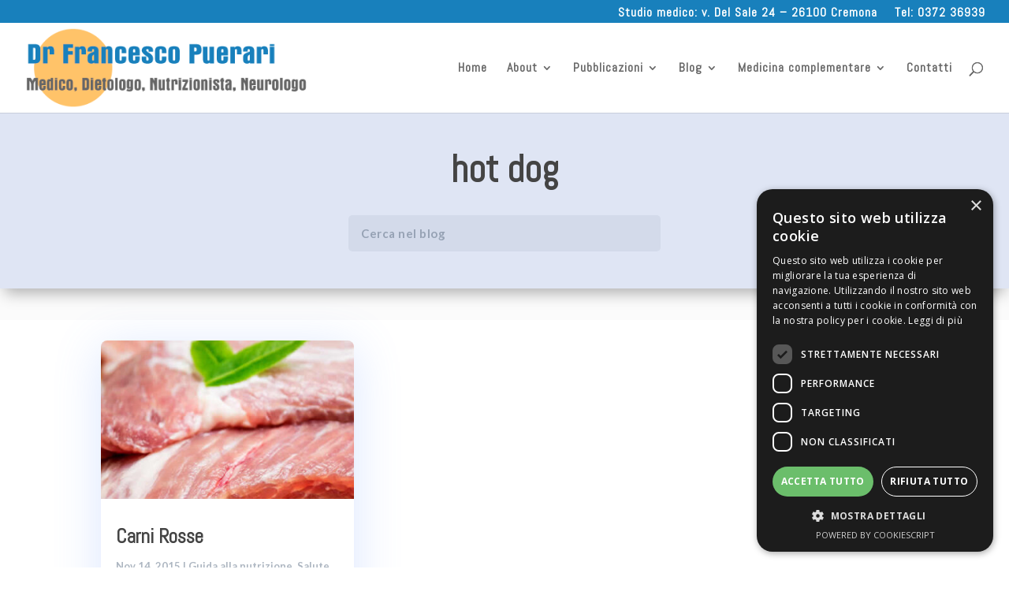

--- FILE ---
content_type: text/html; charset=UTF-8
request_url: https://www.dietologicremona.com/tag/hot-dog/
body_size: 19851
content:
<!DOCTYPE html>
<html lang="it-IT">
<head>
	<meta charset="UTF-8" />
<meta http-equiv="X-UA-Compatible" content="IE=edge">
	<link rel="pingback" href="https://www.dietologicremona.com/xmlrpc.php" />

	<script type="text/javascript">
		document.documentElement.className = 'js';
	</script>

	<meta name='robots' content='index, follow, max-image-preview:large, max-snippet:-1, max-video-preview:-1' />
<script type="text/javascript">
			let jqueryParams=[],jQuery=function(r){return jqueryParams=[...jqueryParams,r],jQuery},$=function(r){return jqueryParams=[...jqueryParams,r],$};window.jQuery=jQuery,window.$=jQuery;let customHeadScripts=!1;jQuery.fn=jQuery.prototype={},$.fn=jQuery.prototype={},jQuery.noConflict=function(r){if(window.jQuery)return jQuery=window.jQuery,$=window.jQuery,customHeadScripts=!0,jQuery.noConflict},jQuery.ready=function(r){jqueryParams=[...jqueryParams,r]},$.ready=function(r){jqueryParams=[...jqueryParams,r]},jQuery.load=function(r){jqueryParams=[...jqueryParams,r]},$.load=function(r){jqueryParams=[...jqueryParams,r]},jQuery.fn.ready=function(r){jqueryParams=[...jqueryParams,r]},$.fn.ready=function(r){jqueryParams=[...jqueryParams,r]};</script>
	<!-- This site is optimized with the Yoast SEO plugin v26.7 - https://yoast.com/wordpress/plugins/seo/ -->
	<title>hot dog Archivi - Dr. Francesco Puerari</title>
	<link rel="canonical" href="https://www.dietologicremona.com/tag/hot-dog/" />
	<meta property="og:locale" content="it_IT" />
	<meta property="og:type" content="article" />
	<meta property="og:title" content="hot dog Archivi - Dr. Francesco Puerari" />
	<meta property="og:url" content="https://www.dietologicremona.com/tag/hot-dog/" />
	<meta property="og:site_name" content="Dr. Francesco Puerari" />
	<meta property="og:image" content="https://www.dietologicremona.com/wp-content/uploads/2025/05/Dr-Francesco-Puerari.jpg" />
	<meta property="og:image:width" content="1200" />
	<meta property="og:image:height" content="675" />
	<meta property="og:image:type" content="image/jpeg" />
	<meta name="twitter:card" content="summary_large_image" />
	<script type="application/ld+json" class="yoast-schema-graph">{"@context":"https://schema.org","@graph":[{"@type":"CollectionPage","@id":"https://www.dietologicremona.com/tag/hot-dog/","url":"https://www.dietologicremona.com/tag/hot-dog/","name":"hot dog Archivi - Dr. Francesco Puerari","isPartOf":{"@id":"https://www.dietologicremona.com/#website"},"primaryImageOfPage":{"@id":"https://www.dietologicremona.com/tag/hot-dog/#primaryimage"},"image":{"@id":"https://www.dietologicremona.com/tag/hot-dog/#primaryimage"},"thumbnailUrl":"https://www.dietologicremona.com/wp-content/uploads/2015/11/carni-rosse-1.jpg","breadcrumb":{"@id":"https://www.dietologicremona.com/tag/hot-dog/#breadcrumb"},"inLanguage":"it-IT"},{"@type":"ImageObject","inLanguage":"it-IT","@id":"https://www.dietologicremona.com/tag/hot-dog/#primaryimage","url":"https://www.dietologicremona.com/wp-content/uploads/2015/11/carni-rosse-1.jpg","contentUrl":"https://www.dietologicremona.com/wp-content/uploads/2015/11/carni-rosse-1.jpg","width":500,"height":333,"caption":"Carni rosse"},{"@type":"BreadcrumbList","@id":"https://www.dietologicremona.com/tag/hot-dog/#breadcrumb","itemListElement":[{"@type":"ListItem","position":1,"name":"Home","item":"https://www.dietologicremona.com/"},{"@type":"ListItem","position":2,"name":"hot dog"}]},{"@type":"WebSite","@id":"https://www.dietologicremona.com/#website","url":"https://www.dietologicremona.com/","name":"Dr. Francesco Puerari","description":"Medico, Dietologo, Nutrizionista, Neurologo, Specialista in Scienze dell&#039;Alimentazione","publisher":{"@id":"https://www.dietologicremona.com/#organization"},"alternateName":"Dietologi Cremona","potentialAction":[{"@type":"SearchAction","target":{"@type":"EntryPoint","urlTemplate":"https://www.dietologicremona.com/?s={search_term_string}"},"query-input":{"@type":"PropertyValueSpecification","valueRequired":true,"valueName":"search_term_string"}}],"inLanguage":"it-IT"},{"@type":"Organization","@id":"https://www.dietologicremona.com/#organization","name":"Dr. Francesco Puerari","alternateName":"Dietologi Cremona","url":"https://www.dietologicremona.com/","logo":{"@type":"ImageObject","inLanguage":"it-IT","@id":"https://www.dietologicremona.com/#/schema/logo/image/","url":"https://www.dietologicremona.com/wp-content/uploads/2025/05/dietologi-cremona-logo.jpg","contentUrl":"https://www.dietologicremona.com/wp-content/uploads/2025/05/dietologi-cremona-logo.jpg","width":1920,"height":1920,"caption":"Dr. Francesco Puerari"},"image":{"@id":"https://www.dietologicremona.com/#/schema/logo/image/"},"sameAs":["https://www.facebook.com/DrFrancescoPuerari"]}]}</script>
	<!-- / Yoast SEO plugin. -->


<link rel='dns-prefetch' href='//platform-api.sharethis.com' />
<link rel='dns-prefetch' href='//cdnjs.cloudflare.com' />
<link rel='dns-prefetch' href='//fonts.googleapis.com' />
<link rel="alternate" type="application/rss+xml" title="Dr. Francesco Puerari &raquo; Feed" href="https://www.dietologicremona.com/feed/" />
<link rel="alternate" type="application/rss+xml" title="Dr. Francesco Puerari &raquo; Feed dei commenti" href="https://www.dietologicremona.com/comments/feed/" />
<link rel="alternate" type="application/rss+xml" title="Dr. Francesco Puerari &raquo; hot dog Feed del tag" href="https://www.dietologicremona.com/tag/hot-dog/feed/" />
<meta content="Divi v.4.27.5" name="generator"/><link rel='stylesheet' id='dipi-fontawesome-css' href='https://cdnjs.cloudflare.com/ajax/libs/font-awesome/6.5.0/css/all.min.css?ver=6.5.0' type='text/css' media='all' />
<link rel='stylesheet' id='dipi_font-css' href='https://www.dietologicremona.com/wp-content/plugins/divi-pixel/dist/admin/css/dipi-font.min.css?ver=1.0.0' type='text/css' media='all' />
<link rel='stylesheet' id='dipi_general-css' href='https://www.dietologicremona.com/wp-content/plugins/divi-pixel/dist/public/css/general.min.css?ver=2.47.0' type='text/css' media='all' />
<link rel='stylesheet' id='et-divi-open-sans-css' href='https://fonts.googleapis.com/css?family=Open+Sans:300italic,400italic,600italic,700italic,800italic,400,300,600,700,800&#038;subset=latin,latin-ext&#038;display=swap' type='text/css' media='all' />
<link rel='stylesheet' id='divi-pixel-styles-css' href='https://www.dietologicremona.com/wp-content/plugins/divi-pixel/styles/style.min.css?ver=1.0.0' type='text/css' media='all' />
<link rel='stylesheet' id='wp-pagenavi-css' href='https://www.dietologicremona.com/wp-content/plugins/wp-pagenavi/pagenavi-css.css?ver=2.70' type='text/css' media='all' />
<style id='dipi-etmodules-font-inline-css' type='text/css'>

        @font-face{
        font-family:'ETmodules';
        font-display:block;
        src:url('https://www.dietologicremona.com/wp-content/themes/Divi/core/admin/fonts/modules/all/modules.eot');
        src:url('https://www.dietologicremona.com/wp-content/themes/Divi/core/admin/fonts/modules/all/modules.eot?#iefix') format('embedded-opentype'),
            url('https://www.dietologicremona.com/wp-content/themes/Divi/core/admin/fonts/modules/all/modules.woff') format('woff'),
            url('https://www.dietologicremona.com/wp-content/themes/Divi/core/admin/fonts/modules/all/modules.ttf') format('truetype'),
            url('https://www.dietologicremona.com/wp-content/themes/Divi/core/admin/fonts/modules/all/modules.svg#ETmodules') format('svg');
        font-weight:400;
        font-style:normal;
        }
/*# sourceURL=dipi-etmodules-font-inline-css */
</style>
<link rel='stylesheet' id='wp-add-custom-css-css' href='https://www.dietologicremona.com?display_custom_css=css&#038;ver=6.9' type='text/css' media='all' />
<link rel='stylesheet' id='divi-style-css' href='https://www.dietologicremona.com/wp-content/themes/Divi/style-static.min.css?ver=4.27.5' type='text/css' media='all' />
<!--n2css--><!--n2js--><script type="text/javascript" src="//platform-api.sharethis.com/js/sharethis.js#source=googleanalytics-wordpress#product=ga&amp;property=5f8f41607eca070012f81611" id="googleanalytics-platform-sharethis-js"></script>
<link rel="https://api.w.org/" href="https://www.dietologicremona.com/wp-json/" /><link rel="alternate" title="JSON" type="application/json" href="https://www.dietologicremona.com/wp-json/wp/v2/tags/201" /><link rel="EditURI" type="application/rsd+xml" title="RSD" href="https://www.dietologicremona.com/xmlrpc.php?rsd" />
<meta name="generator" content="WordPress 6.9" />



<style id="mobile-menu-breakpoing-divi-core-css">
@media (min-width: 981px) and (max-width: 1200px) {

	/***********************************
	* Styles from Divis style.dev.css *
	***********************************/

	/* Hide Logo On Mobile */
	.et_hide_mobile_logo #main-header .logo_container {
		display: none;
		opacity: 0;
		-webkit-transition: all 0.4s ease-in-out;
		transition: all 0.4s ease-in-out;
	}

	/* Full width Logo */
	.et_fullwidth_nav #main-header .container {
		width: 80%;
		margin: auto;
		position: relative;
	}
	/* Page Containers */

	#page-container,
	.et_non_fixed_nav.et_transparent_nav.et_show_nav.et_secondary_nav_enabled #page-container,
	.et_non_fixed_nav.et_transparent_nav.et_show_nav #page-container,
	#page-container,
	.et_fixed_nav.et_show_nav.et_secondary_nav_enabled #page-container,
	.et_fixed_nav.et_show_nav #page-container {
		padding-top: 80px;
	}

	.et-tb #page-container,
	.et-tb-has-header #page-container,
	.et_fixed_nav.et_show_nav.et_secondary_nav_enabled.et-tb #page-container,
	.et_fixed_nav.et_show_nav.et_secondary_nav_enabled.et-tb-has-header #page-container,
	.et_fixed_nav.et_show_nav.et-tb #page-container,
	.et_fixed_nav.et_show_nav.et-tb-has-header #page-container {
		padding-top: 0 !important;
	}

	.et_non_fixed_nav #page-container {
		padding-top: 0;
	}

	.et_non_fixed_nav.et_transparent_nav.et_show_nav.et_secondary_nav_enabled.et_header_style_centered #page-container,
	.et_non_fixed_nav.et_transparent_nav.et_show_nav.et_header_style_centered #page-container,
	.et_fixed_nav.et_show_nav.et_secondary_nav_enabled.et_header_style_centered #page-container,
	.et_fixed_nav.et_show_nav.et_header_style_centered #page-container {
		padding-top: 136px;
	}

	#sidebar,
	#left-area {
		width: 100% !important;
	}


	/* With Sidebar */

	.et_right_sidebar #left-area,
	.et_right_sidebar #sidebar,
	.et_left_sidebar #left-area,
	.et_left_sidebar #sidebar {
		width: auto;
		float: none;
		padding-right: 0;
		padding-left: 0;
	}

	.et_right_sidebar #left-area {
		margin-right: 0;
	}

	.et_right_sidebar #sidebar {
		margin-left: 0;
		border-left: none;
	}

	.et_left_sidebar #left-area {
		margin-left: 0;
	}

	.et_left_sidebar #sidebar {
		margin-right: 0;
		border-right: none;
	}

	#main-content .container:before {
		display: none !important;
	}

	.et_full_width_page.woocommerce-page ul.products li.product:nth-child(4n+1),
	.et_full_width_page .et_gallery_item:nth-child(4n+1) {
		clear: none;
	}


	/* Blog + Sidebar Module + Footer */

	.footer-widget:nth-child(n) {
		width: 46.25% !important;
		margin: 0 7.5% 7.5% 0 !important;
	}

	#footer-widgets .footer-widget .fwidget {
		margin-bottom: 16.21%;
	}

	.et_pb_gutters1 .footer-widget:nth-child(n) {
		width: 50% !important;
		margin: 0 !important;
	}

	.et_pb_gutters1 #footer-widgets .footer-widget .fwidget {
		margin-bottom: 0;
	}

	#footer-widgets {
		padding: 8% 0;
	}

	#footer-widgets .footer-widget:nth-child(2n) {
		margin-right: 0 !important;
	}

	#footer-widgets .footer-widget:nth-last-child(-n+2) {
		margin-bottom: 0 !important;
	}

	.bottom-nav {
		text-align: center;
	}


	/* WooCommerce */

	.woocommerce .cart-collaterals>div,
	.woocommerce .cart-collaterals>form {
		width: 100% !important;
		float: none !important;
	}

	.shop_table .coupon {
		margin-bottom: 25px !important;
	}

	.checkout .form-row,
	.checkout .col-1,
	.checkout .col-2 {
		float: none !important;
		width: auto !important;
	}

	.checkout .col-1,
	.checkout .col-2 {
		margin-bottom: 25px !important;
	}


	/* Header Styles */

	#main-header,
	#top-header {
		transition: none;
		-webkit-transition: none;
		-moz-transition: none;
	}

	#top-menu {
		display: none;
	}

	.et_hide_nav.et_non_fixed_nav.et_transparent_nav #top-header,
	.et_hide_nav.et_non_fixed_nav.et_transparent_nav #main-header,
	.et_hide_nav.et_fixed_nav #top-header,
	.et_hide_nav.et_fixed_nav #main-header {
		transform: translateY(0px) !important;
		-webkit-transform: translateY(0px) !important;
		opacity: 1;
	}

	.et_header_style_centered #main-header {
		padding: 20px 0;
	}

	.et_header_style_centered nav#top-menu-nav {
		display: none;
	}

	.et_header_style_split #main-header {
		padding: 20px 0;
	}

	.et_header_style_split #et-top-navigation,
	.et_header_style_split .et-fixed-header #et-top-navigation {
		display: block;
		padding-top: 0;
	}

	#et-top-navigation {
		margin-right: 0;
		transition: none;
		-webkit-transition: none;
		-moz-transition: none;
	}

	.et_non_fixed_nav.et_transparent_nav #main-header,
	.et_non_fixed_nav.et_transparent_nav #top-header,
	.et_fixed_nav #main-header,
	.et_fixed_nav #top-header {
		position: absolute;
	}

	.et_header_style_left .et-fixed-header #et-top-navigation,
	.et_header_style_left #et-top-navigation {
		padding-top: 24px;
		display: block;
	}

	.et_non_fixed_nav.et_transparent_nav #main-header,
	.et_fixed_nav #main-header {
		-webkit-transition: none;
		transition: none;
	}

	.et_vertical_nav.et_right_sidebar #left-area,
	.et_vertical_nav.et_left_sidebar #left-area {
		width: auto;
	}

	#et-secondary-nav,
	#et-secondary-menu {
		display: none !important;
	}

	.et_non_fixed_nav.et_transparent_nav_temp #main-header,
	.et_secondary_nav_only_menu #main-header,
	.et_fixed_nav_temp #main-header,
	.et_secondary_nav_only_menu #main-header {
		top: 0 !important;
	}

	.et_secondary_nav_only_menu #top-header {
		display: none;
	}

	#top-header .container {
		padding-top: 0;
	}

	#et-info {
		padding-top: 0.75em;
	}


	/* Logo */

	#logo,
	.logo_container,
	#main-header,
	.container {
		transition: none;
		-webkit-transition: none;
		-moz-transition: none;
	}

	.et_header_style_centered #logo#logo {
		max-height: 60px;
	}

	.et_header_style_centered header#main-header .logo_container {
		height: auto;
		max-height: 100px;
		padding: 0;
	}

	.et_header_style_split header#main-header .logo_container {
		height: auto;
		max-height: 100px;
		padding: 0;
	}

	.et_header_style_split #logo {
		max-height: 60px;
	}

	.et_vertical_nav span.logo_helper {
		display: inline-block;
	}

	.et_vertical_nav.et_header_style_left .logo_container {
		height: 100%;
		position: absolute;
	}

	.et_header_style_left #logo,
	.et_header_style_split #logo {
		max-width: 50%;
	}


	/* Search Form */

	#et_top_search {
		margin: 0 35px 0 0;
		float: left;
	}

	#et_search_icon:before {
		top: 7px;
	}

	.et_header_style_centered #et_top_search,
	.et_vertical_nav.et_header_style_centered #main-header #et_top_search {
		display: none !important;
	}

	.et_header_style_centered .et_search_outer,
	.et_header_style_split .et_search_outer {
		display: none;
	}

	.et_header_style_split #et_top_search,
	.et_vertical_nav.et_header_style_split #main-header #et_top_search {
		display: none !important;
	}

	.et_header_style_left .et-search-form,
	.et_header_style_split .et-search-form {
		width: 50% !important;
		max-width: 50% !important;
	}

	.et_header_style_slide .et_slide_in_menu_container .et-search-form {
		width: 100% !important;
		max-width: 100% !important;
	}


	/* Social Icons */

	.et-social-icons,
	#footer-info {
		float: none;
		text-align: center;
	}

	.et-social-icons {
		margin: 0 0 5px;
	}

	#top-header .et-social-icons {
		margin-bottom: 0;
	}


	/* Cart */

	.et_header_style_centered #et-top-navigation .et-cart-info {
		display: none;
	}

	#et-top-navigation .et-cart-info {
		margin-top: 5px;
	}

	.et_vertical_nav #et-top-navigation .et-cart-info {
		margin-left: -38px;
	}


	/* Mobile Menu */

	header .et_mobile_nav_menu,
	header #et_mobile_nav_menu {
		display: flex;
		-webkit-box-align: center;
        align-items: center;
	}


	/* Centered */

	.et_header_style_centered .et_menu_container .mobile_menu_bar,
	.et_header_style_split .et_menu_container .mobile_menu_bar {
		opacity: 1;
	}

	.et_header_style_centered .et_mobile_nav_menu,
	.et_header_style_centered #et_mobile_nav_menu {
		float: none;
		position: relative;
		margin-top: 20px;
	}

	.et_header_style_centered #main-header .mobile_nav {
		display: block;
		text-align: left;
		background-color: rgba(0, 0, 0, 0.05);
		border-radius: 5px;
		padding: 5px 10px;
	}

	.et_header_style_centered .mobile_nav .select_page,
	.et_header_style_split .mobile_nav .select_page {
		display: inline-block;
		color: #666;
		font-size: 14px;
	}

	.et_header_style_centered .et_menu_container .mobile_menu_bar {
		position: absolute;
		right: 5px;
		top: 2px;
	}

	.et_header_style_centered .et_mobile_menu {
		top: 53px;
	}


	/* Centered Inline Logo */

	.et_header_style_split .et_mobile_nav_menu,
	.et_header_style_split #et_mobile_nav_menu {
		float: none;
		position: relative;
		margin-top: 20px;
		display: block;
	}

	.et_header_style_split nav#top-menu-nav {
		display: none;
	}

	.et_header_style_split #main-header .mobile_nav {
		display: block;
		text-align: left;
		background-color: rgba(0, 0, 0, 0.05);
		border-radius: 5px;
		padding: 9px 10px;
	}

	.et_header_style_split .et_menu_container .mobile_menu_bar {
		position: absolute;
		right: 5px;
		top: 2px;
	}

	.et_header_style_split .et_mobile_menu {
		top: 53px;
	}


	/* Admin Bar Fixes */

	body.admin-bar.et_vertical_nav #main-header {
		top: 0 !important;
	}

	.et_non_fixed_nav.et_transparent_nav.et_secondary_nav_only_menu.admin-bar #main-header,
	.et_fixed_nav.et_secondary_nav_only_menu.admin-bar #main-header {
		top: 32px !important;
	}

	body.admin-bar.et_fixed_nav.et_header_style_slide #main-header {
		top: 0 !important;
	}

	.et_fixed_nav.et_header_style_slide #main-header {
		left: 0 !important;
	}

	.et_fixed_nav.et_boxed_layout.et_header_style_slide #page-container #main-header {
		width: 100%;
	}
	




	/**************************************
	* Styles from Divis style-cpt.dev.css *
	***************************************/

	/* Hide Logo On Mobile */

	.et_hide_mobile_logo #main-header .logo_container {
		display: none;
		opacity: 0;
		-webkit-transition: all 0.4s ease-in-out;
		transition: all 0.4s ease-in-out;
	}


	/* Page Containers */

	#page-container,
	.et_non_fixed_nav.et_transparent_nav.et_show_nav.et_secondary_nav_enabled #page-container,
	.et_non_fixed_nav.et_transparent_nav.et_show_nav #page-container,
	#page-container,
	.et_fixed_nav.et_show_nav.et_secondary_nav_enabled #page-container,
	.et_fixed_nav.et_show_nav #page-container {
		padding-top: 80px;
	}

	.et-tb #page-container,
	.et-tb-has-header #page-container,
	.et_fixed_nav.et_show_nav.et_secondary_nav_enabled.et-tb #page-container,
	.et_fixed_nav.et_show_nav.et_secondary_nav_enabled.et-tb-has-header #page-container,
	.et_fixed_nav.et_show_nav.et-tb #page-container,
	.et_fixed_nav.et_show_nav.et-tb-has-header #page-container {
		padding-top: 0 !important;
	}

	.et_non_fixed_nav #page-container {
		padding-top: 0;
	}

	.et_non_fixed_nav.et_transparent_nav.et_show_nav.et_secondary_nav_enabled.et_header_style_centered #page-container,
	.et_non_fixed_nav.et_transparent_nav.et_show_nav.et_header_style_centered #page-container,
	.et_fixed_nav.et_show_nav.et_secondary_nav_enabled.et_header_style_centered #page-container,
	.et_fixed_nav.et_show_nav.et_header_style_centered #page-container {
		padding-top: 136px;
	}

	#sidebar,
	#left-area {
		width: 100% !important;
	}


	/* With Sidebar */

	.et_right_sidebar #left-area,
	.et_right_sidebar #sidebar,
	.et_left_sidebar #left-area,
	.et_left_sidebar #sidebar {
		width: auto;
		float: none;
		padding-right: 0;
		padding-left: 0;
	}

	.et_right_sidebar #left-area {
		margin-right: 0;
	}

	.et_right_sidebar #sidebar {
		margin-left: 0;
		border-left: none;
	}

	.et_left_sidebar #left-area {
		margin-left: 0;
	}

	.et_left_sidebar #sidebar {
		margin-right: 0;
		border-right: none;
	}

	#main-content .container:before {
		display: none !important;
	}

	.et_full_width_page.woocommerce-page ul.products li.product:nth-child(4n+1),
	.et_full_width_page .et_gallery_item:nth-child(4n+1) {
		clear: none;
	}


	/* Blog + Sidebar Module + Footer */

	.footer-widget:nth-child(n) {
		width: 46.25% !important;
		margin: 0 7.5% 7.5% 0 !important;
	}

	#footer-widgets .footer-widget .fwidget {
		margin-bottom: 16.21%;
	}

	.et_pb_gutters1 .footer-widget:nth-child(n) {
		width: 50% !important;
		margin: 0 !important;
	}

	.et_pb_gutters1 #footer-widgets .footer-widget .fwidget {
		margin-bottom: 0;
	}

	#footer-widgets {
		padding: 8% 0;
	}

	#footer-widgets .footer-widget:nth-child(2n) {
		margin-right: 0 !important;
	}

	#footer-widgets .footer-widget:nth-last-child(-n+2) {
		margin-bottom: 0 !important;
	}

	.bottom-nav {
		text-align: center;
	}


	/* WooCommerce */

	.woocommerce .cart-collaterals>div,
	.woocommerce .cart-collaterals>form {
		width: 100% !important;
		float: none !important;
	}

	.shop_table .coupon {
		margin-bottom: 25px !important;
	}

	.checkout .form-row,
	.checkout .col-1,
	.checkout .col-2 {
		float: none !important;
		width: auto !important;
	}

	.checkout .col-1,
	.checkout .col-2 {
		margin-bottom: 25px !important;
	}


	/* Header Styles */

	#main-header,
	#top-header {
		transition: none;
		-webkit-transition: none;
		-moz-transition: none;
	}

	#top-menu {
		display: none;
	}

	.et_hide_nav.et_non_fixed_nav.et_transparent_nav #top-header,
	.et_hide_nav.et_non_fixed_nav.et_transparent_nav #main-header,
	.et_hide_nav.et_fixed_nav #top-header,
	.et_hide_nav.et_fixed_nav #main-header {
		transform: translateY(0px) !important;
		-webkit-transform: translateY(0px) !important;
		opacity: 1;
	}

	.et_header_style_centered #main-header {
		padding: 20px 0;
	}

	.et_header_style_centered nav#top-menu-nav {
		display: none;
	}

	.et_header_style_split #main-header {
		padding: 20px 0;
	}

	.et_header_style_split #et-top-navigation,
	.et_header_style_split .et-fixed-header #et-top-navigation {
		display: block;
		padding-top: 0;
	}

	#et-top-navigation {
		margin-right: 0;
		transition: none;
		-webkit-transition: none;
		-moz-transition: none;
	}

	.et_non_fixed_nav.et_transparent_nav #main-header,
	.et_non_fixed_nav.et_transparent_nav #top-header,
	.et_fixed_nav #main-header,
	.et_fixed_nav #top-header {
		position: absolute;
	}

	.et_header_style_left .et-fixed-header #et-top-navigation,
	.et_header_style_left #et-top-navigation {
		padding-top: 24px;
		display: block;
	}

	.et_non_fixed_nav.et_transparent_nav #main-header,
	.et_fixed_nav #main-header {
		-webkit-transition: none;
		transition: none;
	}

	.et_vertical_nav.et_right_sidebar #left-area,
	.et_vertical_nav.et_left_sidebar #left-area {
		width: auto;
	}

	#et-secondary-nav,
	#et-secondary-menu {
		display: none !important;
	}

	.et_non_fixed_nav.et_transparent_nav_temp #main-header,
	.et_secondary_nav_only_menu #main-header,
	.et_fixed_nav_temp #main-header,
	.et_secondary_nav_only_menu #main-header {
		top: 0 !important;
	}

	.et_secondary_nav_only_menu #top-header {
		display: none;
	}

	#top-header .container {
		padding-top: 0;
	}

	#et-info {
		padding-top: 0.75em;
	}


	/* Logo */

	#logo,
	.logo_container,
	#main-header,
	.container {
		transition: none;
		-webkit-transition: none;
		-moz-transition: none;
	}

	.et_header_style_centered #logo {
		max-height: 60px;
	}

	.et_header_style_centered header#main-header .logo_container {
		height: auto;
		max-height: 100px;
		padding: 0;
	}

	.et_header_style_split header#main-header .logo_container {
		height: auto;
		max-height: 100px;
		padding: 0;
	}

	.et_header_style_split #logo {
		max-height: 60px;
	}

	.et_vertical_nav span.logo_helper {
		display: inline-block;
	}

	.et_vertical_nav.et_header_style_left .logo_container {
		height: 100%;
		position: absolute;
	}

	.et_header_style_left #logo,
	.et_header_style_split #logo {
		max-width: 50%;
	}


	/* Search Form */

	#et_top_search {
		margin: 0 35px 0 0;
		float: left;
	}

	#et_search_icon:before {
		top: 7px;
	}

	.et_header_style_centered #et_top_search,
	.et_vertical_nav.et_header_style_centered #main-header #et_top_search {
		display: none !important;
	}

	.et_header_style_centered .et_search_outer,
	.et_header_style_split .et_search_outer {
		display: none;
	}

	.et_header_style_split #et_top_search,
	.et_vertical_nav.et_header_style_split #main-header #et_top_search {
		display: none !important;
	}

	.et_header_style_left .et-search-form,
	.et_header_style_split .et-search-form {
		width: 50% !important;
		max-width: 50% !important;
	}

	.et_header_style_slide .et_slide_in_menu_container .et-search-form {
		width: 100% !important;
		max-width: 100% !important;
	}


	/* Social Icons */

	.et-social-icons,
	#footer-info {
		float: none;
		text-align: center;
	}

	.et-social-icons {
		margin: 0 0 5px;
	}

	#top-header .et-social-icons {
		margin-bottom: 0;
	}


	/* Cart */

	.et_header_style_centered #et-top-navigation .et-cart-info {
		display: none;
	}

	#et-top-navigation .et-cart-info {
		margin-top: 5px;
	}

	.et_vertical_nav #et-top-navigation .et-cart-info {
		margin-left: -38px;
	}


	/* Centered */

	.et_header_style_centered .et_menu_container .mobile_menu_bar,
	.et_header_style_split .et_menu_container .mobile_menu_bar {
		opacity: 1;
	}

	.et_header_style_centered .et_mobile_nav_menu,
	.et_header_style_centered #et_mobile_nav_menu {
		float: none;
		position: relative;
		margin-top: 20px;
	}

	.et_header_style_centered #main-header .mobile_nav {
		display: block;
		text-align: left;
		background-color: rgba(0, 0, 0, 0.05);
		border-radius: 5px;
		padding: 5px 10px;
	}

	.et_header_style_centered .mobile_nav .select_page,
	.et_header_style_split .mobile_nav .select_page {
		display: inline-block;
		color: #666;
		font-size: 14px;
	}

	.et_header_style_centered .et_menu_container .mobile_menu_bar {
		position: absolute;
		right: 5px;
		top: 2px;
	}

	.et_header_style_centered .et_mobile_menu {
		top: 53px;
	}


	/* Centered Inline Logo */

	.et_header_style_split .et_mobile_nav_menu,
	.et_header_style_split #et_mobile_nav_menu {
		float: none;
		position: relative;
		margin-top: 20px;
		display: block;
	}

	.et_header_style_split nav#top-menu-nav {
		display: none;
	}

	.et_header_style_split #main-header .mobile_nav {
		display: block;
		text-align: left;
		background-color: rgba(0, 0, 0, 0.05);
		border-radius: 5px;
		padding: 9px 10px;
	}

	.et_header_style_split .et_menu_container .mobile_menu_bar {
		position: absolute;
		right: 5px;
		top: 2px;
	}

	.et_header_style_split .et_mobile_menu {
		top: 53px;
	}


	/* Admin Bar Fixes */

	body.admin-bar.et_vertical_nav #main-header {
		top: 0 !important;
	}

	.et_non_fixed_nav.et_transparent_nav.et_secondary_nav_only_menu.admin-bar #main-header,
	.et_fixed_nav.et_secondary_nav_only_menu.admin-bar #main-header {
		top: 32px !important;
	}

	body.admin-bar.et_fixed_nav.et_header_style_slide #main-header {
		top: 0 !important;
	}

	.et_fixed_nav.et_header_style_slide #main-header {
		left: 0 !important;
	}

	.et_fixed_nav.et_boxed_layout.et_header_style_slide #page-container #main-header {
		width: 100%;
	}





	/**********************************
	* Styles from Divis functions.php *
	***********************************/
    
    
    
	/**
	 * Theme Builder Header
	 */
	header .et_pb_menu .et_pb_menu__wrap {
    	justify-content: flex-end;
	}



	/*************************
     * Styles from style.css *
	 *************************/
	
	header .et_pb_fullwidth_menu .et_pb_menu__menu, header .et_pb_menu .et_pb_menu__menu {
		display: none;
	}

	.et_pb_fullwidth_menu .et_mobile_menu, .et_pb_fullwidth_menu .et_mobile_menu ul, .et_pb_menu .et_mobile_menu, .et_pb_menu .et_mobile_menu ul {
		list-style: none!important;
		text-align: left;
	}

	.et_pb_fullwidth_menu .et_mobile_menu, .et_pb_menu .et_mobile_menu {
		top: 100%;
		padding: 5%;
	}

}
</style><style type="text/css" id="mobile-menu-breakpoint-css">
body.dipi-menu-custom-breakpoint #et_mobile_nav_menu {
	display: none !important;
}

body.dipi-menu-custom-breakpoint #top-menu {
	display: block !important;
	white-space: nowrap; /* Fix cta wrapping  */
}
body.dipi-menu-custom-breakpoint #top-menu > * {
	white-space: normal;
}
/* .et_header_style_centered body.dipi-menu-custom-breakpoint #top-menu {
	display: flex;
	align-items: center;
} */

@media (max-width: 1200px) {

	body.dipi-menu-custom-breakpoint #top-menu,
	body.dipi-menu-custom-breakpoint #menu-main {
		display: none !important;
	}

	body.dipi-menu-custom-breakpoint #et_mobile_nav_menu {
		display: block !important;
	}

	.et_header_style_split #et_top_search {
    	display: none!important;
	}

	.et_header_style_split .et_menu_container .mobile_menu_bar {
		position: absolute;
		right: 5px;
		top: 2px;
	}

	.et_header_style_centered #main-header .container,
	.et_header_style_split #main-header .container {
		height: auto;
	}

	.et_header_style_centered #et_mobile_nav_menu,
	.et_header_style_split #et_mobile_nav_menu {
		float: none;
		position: relative;
		margin-top: 20px;
		display: block;
	}
	
	.et_header_style_split #main-header {
		padding: 20px 0;
	}
	.et_header_style_split .dipi_logo_container {
		position: absolute;
		height: 100%;
		width: 100%;
		z-index: 0;
	}
	.et_header_style_split .dipi_logo_container span.logo_helper,
	.et_header_style_split .dipi_logo_container #dipi_logo {
		display: inline-block;
		vertical-align: middle;
	}

	.et_header_style_split.et_header_style_split #et-top-navigation, 
	.et_header_style_split.et_header_style_split .et-fixed-header #et-top-navigation {
		padding-top: 0;
	}

	.et_header_style_split .logo_container {
		display: none;
	}

	#et-top-navigation #et_top_search {
		margin: 0 35px 0 0;
    	float: left;
	}
	#et-top-navigation #et_top_search #et_search_icon:before {
		top: 7px;
	}

	.et_header_style_fullscreen #main-header #et-top-navigation #et_mobile_nav_menu,
	.et_header_style_slide #main-header #et-top-navigation #et_mobile_nav_menu {
		display: none !important;
	}
}

@media (min-width: 1201px) {
	.et_header_style_centered nav#top-menu-nav#top-menu-nav,
	.et_header_style_split nav#top-menu-nav#top-menu-nav {
		display: inline-block;
	}

	.dipi_logo_container {
		display: none;
	}
}	
</style>



<style id="mobile-menu-breakpoing-divi-core-css">
@media (min-width: 981px) and (max-width: 1200px) {

	/***********************************
	* Styles from Divis style.dev.css *
	***********************************/

	/* Hide Logo On Mobile */
	.et_hide_mobile_logo #main-header .logo_container {
		display: none;
		opacity: 0;
		-webkit-transition: all 0.4s ease-in-out;
		transition: all 0.4s ease-in-out;
	}

	/* Full width Logo */
	.et_fullwidth_nav #main-header .container {
		width: 80%;
		margin: auto;
		position: relative;
	}
	/* Page Containers */

	#page-container,
	.et_non_fixed_nav.et_transparent_nav.et_show_nav.et_secondary_nav_enabled #page-container,
	.et_non_fixed_nav.et_transparent_nav.et_show_nav #page-container,
	#page-container,
	.et_fixed_nav.et_show_nav.et_secondary_nav_enabled #page-container,
	.et_fixed_nav.et_show_nav #page-container {
		padding-top: 80px;
	}

	.et-tb #page-container,
	.et-tb-has-header #page-container,
	.et_fixed_nav.et_show_nav.et_secondary_nav_enabled.et-tb #page-container,
	.et_fixed_nav.et_show_nav.et_secondary_nav_enabled.et-tb-has-header #page-container,
	.et_fixed_nav.et_show_nav.et-tb #page-container,
	.et_fixed_nav.et_show_nav.et-tb-has-header #page-container {
		padding-top: 0 !important;
	}

	.et_non_fixed_nav #page-container {
		padding-top: 0;
	}

	.et_non_fixed_nav.et_transparent_nav.et_show_nav.et_secondary_nav_enabled.et_header_style_centered #page-container,
	.et_non_fixed_nav.et_transparent_nav.et_show_nav.et_header_style_centered #page-container,
	.et_fixed_nav.et_show_nav.et_secondary_nav_enabled.et_header_style_centered #page-container,
	.et_fixed_nav.et_show_nav.et_header_style_centered #page-container {
		padding-top: 136px;
	}

	#sidebar,
	#left-area {
		width: 100% !important;
	}


	/* With Sidebar */

	.et_right_sidebar #left-area,
	.et_right_sidebar #sidebar,
	.et_left_sidebar #left-area,
	.et_left_sidebar #sidebar {
		width: auto;
		float: none;
		padding-right: 0;
		padding-left: 0;
	}

	.et_right_sidebar #left-area {
		margin-right: 0;
	}

	.et_right_sidebar #sidebar {
		margin-left: 0;
		border-left: none;
	}

	.et_left_sidebar #left-area {
		margin-left: 0;
	}

	.et_left_sidebar #sidebar {
		margin-right: 0;
		border-right: none;
	}

	#main-content .container:before {
		display: none !important;
	}

	.et_full_width_page.woocommerce-page ul.products li.product:nth-child(4n+1),
	.et_full_width_page .et_gallery_item:nth-child(4n+1) {
		clear: none;
	}


	/* Blog + Sidebar Module + Footer */

	.footer-widget:nth-child(n) {
		width: 46.25% !important;
		margin: 0 7.5% 7.5% 0 !important;
	}

	#footer-widgets .footer-widget .fwidget {
		margin-bottom: 16.21%;
	}

	.et_pb_gutters1 .footer-widget:nth-child(n) {
		width: 50% !important;
		margin: 0 !important;
	}

	.et_pb_gutters1 #footer-widgets .footer-widget .fwidget {
		margin-bottom: 0;
	}

	#footer-widgets {
		padding: 8% 0;
	}

	#footer-widgets .footer-widget:nth-child(2n) {
		margin-right: 0 !important;
	}

	#footer-widgets .footer-widget:nth-last-child(-n+2) {
		margin-bottom: 0 !important;
	}

	.bottom-nav {
		text-align: center;
	}


	/* WooCommerce */

	.woocommerce .cart-collaterals>div,
	.woocommerce .cart-collaterals>form {
		width: 100% !important;
		float: none !important;
	}

	.shop_table .coupon {
		margin-bottom: 25px !important;
	}

	.checkout .form-row,
	.checkout .col-1,
	.checkout .col-2 {
		float: none !important;
		width: auto !important;
	}

	.checkout .col-1,
	.checkout .col-2 {
		margin-bottom: 25px !important;
	}


	/* Header Styles */

	#main-header,
	#top-header {
		transition: none;
		-webkit-transition: none;
		-moz-transition: none;
	}

	#top-menu {
		display: none;
	}

	.et_hide_nav.et_non_fixed_nav.et_transparent_nav #top-header,
	.et_hide_nav.et_non_fixed_nav.et_transparent_nav #main-header,
	.et_hide_nav.et_fixed_nav #top-header,
	.et_hide_nav.et_fixed_nav #main-header {
		transform: translateY(0px) !important;
		-webkit-transform: translateY(0px) !important;
		opacity: 1;
	}

	.et_header_style_centered #main-header {
		padding: 20px 0;
	}

	.et_header_style_centered nav#top-menu-nav {
		display: none;
	}

	.et_header_style_split #main-header {
		padding: 20px 0;
	}

	.et_header_style_split #et-top-navigation,
	.et_header_style_split .et-fixed-header #et-top-navigation {
		display: block;
		padding-top: 0;
	}

	#et-top-navigation {
		margin-right: 0;
		transition: none;
		-webkit-transition: none;
		-moz-transition: none;
	}

	.et_non_fixed_nav.et_transparent_nav #main-header,
	.et_non_fixed_nav.et_transparent_nav #top-header,
	.et_fixed_nav #main-header,
	.et_fixed_nav #top-header {
		position: absolute;
	}

	.et_header_style_left .et-fixed-header #et-top-navigation,
	.et_header_style_left #et-top-navigation {
		padding-top: 24px;
		display: block;
	}

	.et_non_fixed_nav.et_transparent_nav #main-header,
	.et_fixed_nav #main-header {
		-webkit-transition: none;
		transition: none;
	}

	.et_vertical_nav.et_right_sidebar #left-area,
	.et_vertical_nav.et_left_sidebar #left-area {
		width: auto;
	}

	#et-secondary-nav,
	#et-secondary-menu {
		display: none !important;
	}

	.et_non_fixed_nav.et_transparent_nav_temp #main-header,
	.et_secondary_nav_only_menu #main-header,
	.et_fixed_nav_temp #main-header,
	.et_secondary_nav_only_menu #main-header {
		top: 0 !important;
	}

	.et_secondary_nav_only_menu #top-header {
		display: none;
	}

	#top-header .container {
		padding-top: 0;
	}

	#et-info {
		padding-top: 0.75em;
	}


	/* Logo */

	#logo,
	.logo_container,
	#main-header,
	.container {
		transition: none;
		-webkit-transition: none;
		-moz-transition: none;
	}

	.et_header_style_centered #logo#logo {
		max-height: 60px;
	}

	.et_header_style_centered header#main-header .logo_container {
		height: auto;
		max-height: 100px;
		padding: 0;
	}

	.et_header_style_split header#main-header .logo_container {
		height: auto;
		max-height: 100px;
		padding: 0;
	}

	.et_header_style_split #logo {
		max-height: 60px;
	}

	.et_vertical_nav span.logo_helper {
		display: inline-block;
	}

	.et_vertical_nav.et_header_style_left .logo_container {
		height: 100%;
		position: absolute;
	}

	.et_header_style_left #logo,
	.et_header_style_split #logo {
		max-width: 50%;
	}


	/* Search Form */

	#et_top_search {
		margin: 0 35px 0 0;
		float: left;
	}

	#et_search_icon:before {
		top: 7px;
	}

	.et_header_style_centered #et_top_search,
	.et_vertical_nav.et_header_style_centered #main-header #et_top_search {
		display: none !important;
	}

	.et_header_style_centered .et_search_outer,
	.et_header_style_split .et_search_outer {
		display: none;
	}

	.et_header_style_split #et_top_search,
	.et_vertical_nav.et_header_style_split #main-header #et_top_search {
		display: none !important;
	}

	.et_header_style_left .et-search-form,
	.et_header_style_split .et-search-form {
		width: 50% !important;
		max-width: 50% !important;
	}

	.et_header_style_slide .et_slide_in_menu_container .et-search-form {
		width: 100% !important;
		max-width: 100% !important;
	}


	/* Social Icons */

	.et-social-icons,
	#footer-info {
		float: none;
		text-align: center;
	}

	.et-social-icons {
		margin: 0 0 5px;
	}

	#top-header .et-social-icons {
		margin-bottom: 0;
	}


	/* Cart */

	.et_header_style_centered #et-top-navigation .et-cart-info {
		display: none;
	}

	#et-top-navigation .et-cart-info {
		margin-top: 5px;
	}

	.et_vertical_nav #et-top-navigation .et-cart-info {
		margin-left: -38px;
	}


	/* Mobile Menu */

	header .et_mobile_nav_menu,
	header #et_mobile_nav_menu {
		display: flex;
		-webkit-box-align: center;
        align-items: center;
	}


	/* Centered */

	.et_header_style_centered .et_menu_container .mobile_menu_bar,
	.et_header_style_split .et_menu_container .mobile_menu_bar {
		opacity: 1;
	}

	.et_header_style_centered .et_mobile_nav_menu,
	.et_header_style_centered #et_mobile_nav_menu {
		float: none;
		position: relative;
		margin-top: 20px;
	}

	.et_header_style_centered #main-header .mobile_nav {
		display: block;
		text-align: left;
		background-color: rgba(0, 0, 0, 0.05);
		border-radius: 5px;
		padding: 5px 10px;
	}

	.et_header_style_centered .mobile_nav .select_page,
	.et_header_style_split .mobile_nav .select_page {
		display: inline-block;
		color: #666;
		font-size: 14px;
	}

	.et_header_style_centered .et_menu_container .mobile_menu_bar {
		position: absolute;
		right: 5px;
		top: 2px;
	}

	.et_header_style_centered .et_mobile_menu {
		top: 53px;
	}


	/* Centered Inline Logo */

	.et_header_style_split .et_mobile_nav_menu,
	.et_header_style_split #et_mobile_nav_menu {
		float: none;
		position: relative;
		margin-top: 20px;
		display: block;
	}

	.et_header_style_split nav#top-menu-nav {
		display: none;
	}

	.et_header_style_split #main-header .mobile_nav {
		display: block;
		text-align: left;
		background-color: rgba(0, 0, 0, 0.05);
		border-radius: 5px;
		padding: 9px 10px;
	}

	.et_header_style_split .et_menu_container .mobile_menu_bar {
		position: absolute;
		right: 5px;
		top: 2px;
	}

	.et_header_style_split .et_mobile_menu {
		top: 53px;
	}


	/* Admin Bar Fixes */

	body.admin-bar.et_vertical_nav #main-header {
		top: 0 !important;
	}

	.et_non_fixed_nav.et_transparent_nav.et_secondary_nav_only_menu.admin-bar #main-header,
	.et_fixed_nav.et_secondary_nav_only_menu.admin-bar #main-header {
		top: 32px !important;
	}

	body.admin-bar.et_fixed_nav.et_header_style_slide #main-header {
		top: 0 !important;
	}

	.et_fixed_nav.et_header_style_slide #main-header {
		left: 0 !important;
	}

	.et_fixed_nav.et_boxed_layout.et_header_style_slide #page-container #main-header {
		width: 100%;
	}
	




	/**************************************
	* Styles from Divis style-cpt.dev.css *
	***************************************/

	/* Hide Logo On Mobile */

	.et_hide_mobile_logo #main-header .logo_container {
		display: none;
		opacity: 0;
		-webkit-transition: all 0.4s ease-in-out;
		transition: all 0.4s ease-in-out;
	}


	/* Page Containers */

	#page-container,
	.et_non_fixed_nav.et_transparent_nav.et_show_nav.et_secondary_nav_enabled #page-container,
	.et_non_fixed_nav.et_transparent_nav.et_show_nav #page-container,
	#page-container,
	.et_fixed_nav.et_show_nav.et_secondary_nav_enabled #page-container,
	.et_fixed_nav.et_show_nav #page-container {
		padding-top: 80px;
	}

	.et-tb #page-container,
	.et-tb-has-header #page-container,
	.et_fixed_nav.et_show_nav.et_secondary_nav_enabled.et-tb #page-container,
	.et_fixed_nav.et_show_nav.et_secondary_nav_enabled.et-tb-has-header #page-container,
	.et_fixed_nav.et_show_nav.et-tb #page-container,
	.et_fixed_nav.et_show_nav.et-tb-has-header #page-container {
		padding-top: 0 !important;
	}

	.et_non_fixed_nav #page-container {
		padding-top: 0;
	}

	.et_non_fixed_nav.et_transparent_nav.et_show_nav.et_secondary_nav_enabled.et_header_style_centered #page-container,
	.et_non_fixed_nav.et_transparent_nav.et_show_nav.et_header_style_centered #page-container,
	.et_fixed_nav.et_show_nav.et_secondary_nav_enabled.et_header_style_centered #page-container,
	.et_fixed_nav.et_show_nav.et_header_style_centered #page-container {
		padding-top: 136px;
	}

	#sidebar,
	#left-area {
		width: 100% !important;
	}


	/* With Sidebar */

	.et_right_sidebar #left-area,
	.et_right_sidebar #sidebar,
	.et_left_sidebar #left-area,
	.et_left_sidebar #sidebar {
		width: auto;
		float: none;
		padding-right: 0;
		padding-left: 0;
	}

	.et_right_sidebar #left-area {
		margin-right: 0;
	}

	.et_right_sidebar #sidebar {
		margin-left: 0;
		border-left: none;
	}

	.et_left_sidebar #left-area {
		margin-left: 0;
	}

	.et_left_sidebar #sidebar {
		margin-right: 0;
		border-right: none;
	}

	#main-content .container:before {
		display: none !important;
	}

	.et_full_width_page.woocommerce-page ul.products li.product:nth-child(4n+1),
	.et_full_width_page .et_gallery_item:nth-child(4n+1) {
		clear: none;
	}


	/* Blog + Sidebar Module + Footer */

	.footer-widget:nth-child(n) {
		width: 46.25% !important;
		margin: 0 7.5% 7.5% 0 !important;
	}

	#footer-widgets .footer-widget .fwidget {
		margin-bottom: 16.21%;
	}

	.et_pb_gutters1 .footer-widget:nth-child(n) {
		width: 50% !important;
		margin: 0 !important;
	}

	.et_pb_gutters1 #footer-widgets .footer-widget .fwidget {
		margin-bottom: 0;
	}

	#footer-widgets {
		padding: 8% 0;
	}

	#footer-widgets .footer-widget:nth-child(2n) {
		margin-right: 0 !important;
	}

	#footer-widgets .footer-widget:nth-last-child(-n+2) {
		margin-bottom: 0 !important;
	}

	.bottom-nav {
		text-align: center;
	}


	/* WooCommerce */

	.woocommerce .cart-collaterals>div,
	.woocommerce .cart-collaterals>form {
		width: 100% !important;
		float: none !important;
	}

	.shop_table .coupon {
		margin-bottom: 25px !important;
	}

	.checkout .form-row,
	.checkout .col-1,
	.checkout .col-2 {
		float: none !important;
		width: auto !important;
	}

	.checkout .col-1,
	.checkout .col-2 {
		margin-bottom: 25px !important;
	}


	/* Header Styles */

	#main-header,
	#top-header {
		transition: none;
		-webkit-transition: none;
		-moz-transition: none;
	}

	#top-menu {
		display: none;
	}

	.et_hide_nav.et_non_fixed_nav.et_transparent_nav #top-header,
	.et_hide_nav.et_non_fixed_nav.et_transparent_nav #main-header,
	.et_hide_nav.et_fixed_nav #top-header,
	.et_hide_nav.et_fixed_nav #main-header {
		transform: translateY(0px) !important;
		-webkit-transform: translateY(0px) !important;
		opacity: 1;
	}

	.et_header_style_centered #main-header {
		padding: 20px 0;
	}

	.et_header_style_centered nav#top-menu-nav {
		display: none;
	}

	.et_header_style_split #main-header {
		padding: 20px 0;
	}

	.et_header_style_split #et-top-navigation,
	.et_header_style_split .et-fixed-header #et-top-navigation {
		display: block;
		padding-top: 0;
	}

	#et-top-navigation {
		margin-right: 0;
		transition: none;
		-webkit-transition: none;
		-moz-transition: none;
	}

	.et_non_fixed_nav.et_transparent_nav #main-header,
	.et_non_fixed_nav.et_transparent_nav #top-header,
	.et_fixed_nav #main-header,
	.et_fixed_nav #top-header {
		position: absolute;
	}

	.et_header_style_left .et-fixed-header #et-top-navigation,
	.et_header_style_left #et-top-navigation {
		padding-top: 24px;
		display: block;
	}

	.et_non_fixed_nav.et_transparent_nav #main-header,
	.et_fixed_nav #main-header {
		-webkit-transition: none;
		transition: none;
	}

	.et_vertical_nav.et_right_sidebar #left-area,
	.et_vertical_nav.et_left_sidebar #left-area {
		width: auto;
	}

	#et-secondary-nav,
	#et-secondary-menu {
		display: none !important;
	}

	.et_non_fixed_nav.et_transparent_nav_temp #main-header,
	.et_secondary_nav_only_menu #main-header,
	.et_fixed_nav_temp #main-header,
	.et_secondary_nav_only_menu #main-header {
		top: 0 !important;
	}

	.et_secondary_nav_only_menu #top-header {
		display: none;
	}

	#top-header .container {
		padding-top: 0;
	}

	#et-info {
		padding-top: 0.75em;
	}


	/* Logo */

	#logo,
	.logo_container,
	#main-header,
	.container {
		transition: none;
		-webkit-transition: none;
		-moz-transition: none;
	}

	.et_header_style_centered #logo {
		max-height: 60px;
	}

	.et_header_style_centered header#main-header .logo_container {
		height: auto;
		max-height: 100px;
		padding: 0;
	}

	.et_header_style_split header#main-header .logo_container {
		height: auto;
		max-height: 100px;
		padding: 0;
	}

	.et_header_style_split #logo {
		max-height: 60px;
	}

	.et_vertical_nav span.logo_helper {
		display: inline-block;
	}

	.et_vertical_nav.et_header_style_left .logo_container {
		height: 100%;
		position: absolute;
	}

	.et_header_style_left #logo,
	.et_header_style_split #logo {
		max-width: 50%;
	}


	/* Search Form */

	#et_top_search {
		margin: 0 35px 0 0;
		float: left;
	}

	#et_search_icon:before {
		top: 7px;
	}

	.et_header_style_centered #et_top_search,
	.et_vertical_nav.et_header_style_centered #main-header #et_top_search {
		display: none !important;
	}

	.et_header_style_centered .et_search_outer,
	.et_header_style_split .et_search_outer {
		display: none;
	}

	.et_header_style_split #et_top_search,
	.et_vertical_nav.et_header_style_split #main-header #et_top_search {
		display: none !important;
	}

	.et_header_style_left .et-search-form,
	.et_header_style_split .et-search-form {
		width: 50% !important;
		max-width: 50% !important;
	}

	.et_header_style_slide .et_slide_in_menu_container .et-search-form {
		width: 100% !important;
		max-width: 100% !important;
	}


	/* Social Icons */

	.et-social-icons,
	#footer-info {
		float: none;
		text-align: center;
	}

	.et-social-icons {
		margin: 0 0 5px;
	}

	#top-header .et-social-icons {
		margin-bottom: 0;
	}


	/* Cart */

	.et_header_style_centered #et-top-navigation .et-cart-info {
		display: none;
	}

	#et-top-navigation .et-cart-info {
		margin-top: 5px;
	}

	.et_vertical_nav #et-top-navigation .et-cart-info {
		margin-left: -38px;
	}


	/* Centered */

	.et_header_style_centered .et_menu_container .mobile_menu_bar,
	.et_header_style_split .et_menu_container .mobile_menu_bar {
		opacity: 1;
	}

	.et_header_style_centered .et_mobile_nav_menu,
	.et_header_style_centered #et_mobile_nav_menu {
		float: none;
		position: relative;
		margin-top: 20px;
	}

	.et_header_style_centered #main-header .mobile_nav {
		display: block;
		text-align: left;
		background-color: rgba(0, 0, 0, 0.05);
		border-radius: 5px;
		padding: 5px 10px;
	}

	.et_header_style_centered .mobile_nav .select_page,
	.et_header_style_split .mobile_nav .select_page {
		display: inline-block;
		color: #666;
		font-size: 14px;
	}

	.et_header_style_centered .et_menu_container .mobile_menu_bar {
		position: absolute;
		right: 5px;
		top: 2px;
	}

	.et_header_style_centered .et_mobile_menu {
		top: 53px;
	}


	/* Centered Inline Logo */

	.et_header_style_split .et_mobile_nav_menu,
	.et_header_style_split #et_mobile_nav_menu {
		float: none;
		position: relative;
		margin-top: 20px;
		display: block;
	}

	.et_header_style_split nav#top-menu-nav {
		display: none;
	}

	.et_header_style_split #main-header .mobile_nav {
		display: block;
		text-align: left;
		background-color: rgba(0, 0, 0, 0.05);
		border-radius: 5px;
		padding: 9px 10px;
	}

	.et_header_style_split .et_menu_container .mobile_menu_bar {
		position: absolute;
		right: 5px;
		top: 2px;
	}

	.et_header_style_split .et_mobile_menu {
		top: 53px;
	}


	/* Admin Bar Fixes */

	body.admin-bar.et_vertical_nav #main-header {
		top: 0 !important;
	}

	.et_non_fixed_nav.et_transparent_nav.et_secondary_nav_only_menu.admin-bar #main-header,
	.et_fixed_nav.et_secondary_nav_only_menu.admin-bar #main-header {
		top: 32px !important;
	}

	body.admin-bar.et_fixed_nav.et_header_style_slide #main-header {
		top: 0 !important;
	}

	.et_fixed_nav.et_header_style_slide #main-header {
		left: 0 !important;
	}

	.et_fixed_nav.et_boxed_layout.et_header_style_slide #page-container #main-header {
		width: 100%;
	}





	/**********************************
	* Styles from Divis functions.php *
	***********************************/
    
    
    
	/**
	 * Theme Builder Header
	 */
	header .et_pb_menu .et_pb_menu__wrap {
    	justify-content: flex-end;
	}



	/*************************
     * Styles from style.css *
	 *************************/
	
	header .et_pb_fullwidth_menu .et_pb_menu__menu, header .et_pb_menu .et_pb_menu__menu {
		display: none;
	}

	.et_pb_fullwidth_menu .et_mobile_menu, .et_pb_fullwidth_menu .et_mobile_menu ul, .et_pb_menu .et_mobile_menu, .et_pb_menu .et_mobile_menu ul {
		list-style: none!important;
		text-align: left;
	}

	.et_pb_fullwidth_menu .et_mobile_menu, .et_pb_menu .et_mobile_menu {
		top: 100%;
		padding: 5%;
	}

}
</style><style>
/*#main-header .logo_container img,
header.et-l--header .et_pb_menu__logo > img {
    display: none;
}*/
</style>
<script type="text/javascript" id="dipi-logo-js">
jQuery(document).ready(function($) {

    var currentLogoMode = '';


    let $mainHeader = $('header#main-header');
    let $tbHeader = $('header.et-l--header');
        function dipi_update_logo($logo, $is_tb_logo) {
        // Clone $logo so we can replace it rather than just change src attr (because this causes a bug in Safari browser) 
        let $mainLogo = $logo.clone();
        let $tbLogoContainer = $logo.closest(".et_pb_menu__logo")
        let $tbLogoContainer_a = $logo.closest(".et_pb_menu__logo a")
        let $tbLogoWrapper = $tbLogoContainer_a.length ? $tbLogoContainer_a : $tbLogoContainer
        if($mainLogo.length) {
            $mainLogo.attr("data-logo-type", "main");
            $mainLogo.attr("data-actual-width", $mainLogo[0].naturalWidth);
            $mainLogo.attr("data-actual-height", $mainLogo[0].naturalHeight);
        }
        // Clone $logo to use in fixed header. If fixed header logo is not enabled, we simple use the original logo
                    let $fixedLogo = $logo.clone();
                if($fixedLogo.length) {
            $fixedLogo.attr("data-actual-width", $fixedLogo[0].naturalWidth);
            $fixedLogo.attr("data-actual-height", $fixedLogo[0].naturalHeight);
        }
        
        // Clone $logo to use in mobile. If mobile logo is not enabled, we simple use the original logo
        let $use_mobile_logo = false;
                let $mobileLogo = $logo.clone();
                
        if($use_mobile_logo && ($(window).width() <= 1200)){
            setTimeout( function(){
                $mobileLogo.show();
            }, 500)
        } else {
            setTimeout( function(){
                $fixedLogo.show();
                $mainLogo.show();
            }, 500)
        }

        $fixedLogo.removeAttr("srcset")
        $mobileLogo.removeAttr("srcset")
        function callback(mutationList, observer) {
            mutationList.forEach(function(mutation){
                if('attributes' != mutation.type || 'class' !== mutation.attributeName){
                    return;
                }
                if($is_tb_logo) {
                    dipi_tb_header_change();
                } else {
                    dipi_default_logo_change();
                }
            });
        }

        var targetNode = document.querySelector("#main-header,header.et-l--header > .et_builder_inner_content");
        var observerOptions = {
            childList: false,
            attributes: true,
            subtree: false
        }

        if(targetNode){
            var observer = new MutationObserver(callback);
            observer.observe(targetNode, observerOptions);
        }

        
        if($is_tb_logo) {
            // Observe resize events to switch between mobile/fixed logos
            $(window).resize(dipi_tb_header_change);
            // finally call the callback manually once to get started
            dipi_tb_header_change(true);
        } else {
            // Observe resize events to switch between mobile/fixed logos
            $(window).resize(dipi_default_logo_change);
            // finally call the callback manually once to get started
            dipi_default_logo_change(true);
        }

        
        function dipi_tb_header_change(first_loading = false) {
            if($mainLogo.length)
                $mainLogo.attr("data-actual-width", $mainLogo[0].naturalWidth);
            
            
            if($use_mobile_logo && $(window).width() <= 1200 && currentLogoMode != 'mobile'){
                currentLogoMode = 'mobile';
                $tbLogoWrapper.find("img").remove();
                $tbLogoWrapper.append($mobileLogo);
            } else if ($(window).width() > 1200) {
                if ($tbHeader.find('.has_et_pb_sticky').length !== 0  && currentLogoMode != 'desktop-fixed'){
                    currentLogoMode = 'desktop-fixed';
                    $tbLogoWrapper.find("img").remove();
                    $tbLogoWrapper.append($fixedLogo);
                                    } else if($tbHeader.find('.has_et_pb_sticky').length == 0 && currentLogoMode != 'desktop-normal' ){
                    currentLogoMode = 'desktop-normal';
                    $tbLogoWrapper.find("img").remove();
                    $tbLogoWrapper.append($mainLogo);
                                    }
            }
        }

        // Callback to fire when window is resized or scrolled
        function dipi_default_logo_change(first_loading = false) {
            if($mainLogo.length){
                $mainLogo.attr("data-actual-width", $mainLogo[0].naturalWidth);
            }

            if($use_mobile_logo && $(window).width() <= 1200 && currentLogoMode != 'mobile'){
                currentLogoMode = 'mobile';
                let $a = $(".logo_container a");
                $a.find("#logo").remove();    
                $a.append($mobileLogo);
            } else if($(window).width() > 1200) {                
                if ($mainHeader.hasClass('et-fixed-header') && currentLogoMode != 'desktop-fixed'){
                    currentLogoMode = 'desktop-fixed';
                    let $a = $(".logo_container a");
                    $a.find("#logo").remove();    
                    $a.append($fixedLogo);
                                    } else if(!$mainHeader.hasClass('et-fixed-header') && currentLogoMode != 'desktop-normal') {
                    currentLogoMode = 'desktop-normal';
                    let $a = $(".logo_container a");
                    $a.find("#logo").remove(); 
                    $a.append($mainLogo);
                                    }
            }
        }
    }

});
</script><style type="text/css" id="primary-menu-position">

@media screen and (min-width: 1201px) {
    body.dipi-cta-button #et_top_search{
        margin: 15px 0 0 22px;
    }
    
    .et_header_style_split div#et-top-navigation,
    .et_header_style_left div#et-top-navigation{
        align-items: flex-start !important;
    }

    .et_header_style_left #et-top-navigation nav > ul > li > a,
    .et_header_style_split #et-top-navigation nav > ul > li > a {
        padding-bottom: 50px !important;
    }

            /* .et_header_style_left #et-top-navigation nav > ul > li > a,
        .et_header_style_split #et-top-navigation nav > ul > li > a,
        .et_header_style_centered #et-top-navigation nav > ul > li > a {
            line-height: 2.5em;
        } */
    
    .et_header_style_left div#et-top-navigation {
        display: flex;
        align-items: center;
        
        /* With social icons enabled, we remove the bottom padding below the li elements so we need to add it to the container */
        padding-top: 50px;
        padding-bottom: 0px;
    }
    
    .et_header_style_split div#et-top-navigation {
        align-items: center;

        /* With social icons enabled, we remove the bottom padding below the li elements so we need to add it to the container */
        padding-top: 50px !important;
        padding-bottom: 0px !important;
    }
    
    .et_header_style_fullscreen #et-top-navigation {  
        padding-bottom: 0px !important;   
    }

    /* Vertical Navigation Styles */
    .et_vertical_nav #main-header #top-menu>li>a {
        padding-bottom: 19px !important;
        line-height: inherit;
    }
    .et_vertical_nav #main-header #et-top-navigation {
        display: block;
    }
    .et_vertical_nav #top-header {
        position: initial;
    }
    .et_vertical_fixed.admin-bar #page-container #main-header {
        top:32px !important;
    }
    .et_vertical_nav.et_vertical_fixed.et_header_style_left #et-top-navigation {
        padding-top:33px !important;
    }
    .et_vertical_fixed.admin-bar #page-container #main-header {
        transform: translateY(0) !important;
    }
    .et_vertical_nav #page-container #main-header {
        top: 0 !important;
    }

    /* With do-not-shrink functionality enabeld, we also must apply padding to fixed menu */
            .et_header_style_left .et-fixed-header #et-top-navigation,
        .et_header_style_split .et-fixed-header #et-top-navigation {
            padding-top: 20px !important;
            padding-bottom: 0px !important;
        }

        .et_header_style_centered .et-fixed-header #et-top-navigation {
            padding-top: 20px;
            padding-bottom: 0px !important; 
        }

        .et_header_style_left .et-fixed-header #et-top-navigation nav > ul > li > a,
        .et_header_style_split .et-fixed-header #et-top-navigation nav > ul > li > a{
            padding-bottom: 20px !important;
        }
    
    .et-menu li:not(.mega-menu) ul,
    #top-menu li:not(.mega-menu) ul{width: 240px !important;}
    .et-menu li li a,
    #top-menu li li a{width:100% !important;}
    #top-menu li li,
    .et-menu li li{width: 100%;}
}
</style><style>
.dipi-fixed-header #main-header,
.dipi-fixed-header #top-header{position:fixed !important;width:100%;}
</style>

<script type="text/javascript">
	jQuery(document).ready(function ($) {
		window.dipi_apply_hide_top_bar_timer = null;
		window.dipi_apply_hide_top_bar = function () {
			var $mainContent = $('#page-container'),
				$mainHeader = $('#main-header');
			if($mainHeader.length === 0 && $('.et-l--header').length > 0 )
				$mainHeader = $('.et-l--header');
			
			var $topHeader = $('#top-header'),
				$adminBar = $('#wpadminbar'),
				adminBarHeight = $('#wpadminbar').height(),
			 	mainHeaderHiehgt = $mainHeader.height(),
				topBarHeight = 0;
			

			if($topHeader.length > 0)
				topBarHeight = $('#top-header').height();

			var didScroll = false;
			var lastScrollTop = 0;
			var delta = 5;
			if(!$('body').hasClass('admin-bar'))
				adminBarHeight = 0;

				$mainHeader.css('top', adminBarHeight + topBarHeight );
			$topHeader.css('top', adminBarHeight );

			if($mainHeader.css('position') === 'relative'){
				$mainHeader.css('top', 0 );
			}
			
			if(window.innerWidth > 1200){
					
				
				return;
			}
							$('body').removeClass('dipi-fixed-header');
				clearInterval(window.dipi_apply_hide_top_bar_timer);
			
			function hideTopBarOnScroll(){
				var scrollTop = $(this).scrollTop();
				var adminBarHeight = $('#wpadminbar').height();
				var topBarHeight = 0;
				if($topHeader.length > 0)
					topBarHeight = $('#top-header').height();
				if(Math.abs(lastScrollTop - scrollTop) <= delta){
					return;
				}
				if (scrollTop > lastScrollTop && scrollTop > topBarHeight) { // scroll down
					$('#top-header').css('transform', 'translateY(-' + topBarHeight + 'px)');
					$('#main-header').css('transform', 'translateY(-' + topBarHeight + 'px)');
				} else if(scrollTop + $(window).height() < $(document).height()) {
					$('#top-header').css('transform', 'translateY(0px)');
					$('#main-header').css('transform', 'translateY(0px)');
				}
				lastScrollTop = scrollTop;
			}
			function hasScrolled() {
				var adminBarHeight = $('#wpadminbar').height();
				var topBarHeight = 0;
				if($topHeader.length > 0)
					topBarHeight = $('#top-header').height();
				
					if(!$('body').hasClass('admin-bar'))
						adminBarHeight = 0;
				var scrollTop = $(this).scrollTop();
				
				if(Math.abs(lastScrollTop - scrollTop) <= delta){
					return;
				}
				if (scrollTop > lastScrollTop && scrollTop > topBarHeight) { // scroll down
					if(window.innerWidth > 600)
						adminBarHeight = 0;
											$('#top-header').css('transform', 'translateY(-' +  adminBarHeight + 'px)');
						$('#main-header').css('transform', 'translateY(-' +  adminBarHeight + 'px)');
									} else if(scrollTop + $(window).height() < $(document).height()) {
					$('#top-header').css('transform', 'translateY(0px)');
					$('#main-header').css('transform', 'translateY(0px)');
				}

				lastScrollTop = scrollTop;
			}
		}
		window.dipi_apply_hide_top_bar();
		$(window).on('resize', function(){
			window.dipi_apply_hide_top_bar();
		})
	});
</script>

	<style type="text/css" id="top-header-bar-css">
	@media (max-width: 980px){
		#main-header,
		#top-header{
			transition:transform 0.4s, opacity 0.4s ease-in-out, -webkit-transform 0.4s !important;
		}
	}
			#top-header {
			font-family: 'none', sans-serif;			font-size: 26px !important;
			letter-spacing: 0|0|0|0px !important;
					}

		#top-header li a,
		#et-info-email,
		#et-info-phone {
						font-weight: 0|0|0|0 !important;
		}
			</style>

<style type="text/css" id="main-header-bar-css">
#main-header,
.et-l--header {
	box-shadow: 0px 0|0|0|0px 0|0|0|0px 0|0|0|0 !important;
	transition: all 0.3s ease-in-out;
}
</style>


<style type="text/css" id="main-header-bar-mobile-css">
/* .et_header_style_centered header#main-header.et-fixed-header .logo_container.logo_container {
	height: auto !important;
} */
</style>
<style type="text/css" id="primary-menu-styles-css">

	.et-menu-nav ul.et-menu li,
	#top-menu li {
		padding-right: 0|0|0|0px !important;
	}
	.et-menu-nav ul.et-menu li:hover,
	#top-menu li:hover {
		transition: all .3s ease-in-out;
	}

	.et-fixed-header #top-menu li {
		padding-right: 0|0|0|0px !important;
		transition: all .3s ease-in-out;
	}
	/*.et-menu-nav ul.et-menu li:last-of-type,
	#top-menu>li:last-of-type {
		padding-right: 0 !important;
	}*/
	.et-menu-nav ul.et-menu li a,
	#top-menu a {
				font-weight: 600;
	}

	.et-menu-nav ul.et-menu li a:hover,
	#top-menu a:hover {
		color: 0|0|0|0 ;
		opacity: 1 !important;
	}

	.et-fixed-header ul#top-menu li a:hover {
		color: 0|0|0|0 !important;
	}

</style> 

<style type="text/css" id="dropdown-menu-styles-css">
	
	header.et-l--header .nav li ul,
	.nav li ul {
		background: 0|0|0|0 !important;
		border-radius: 5px !important;
			}

	#top-menu.nav li ul li.current-menu-item a,
	#top-menu.nav li ul a,
	.et-menu-nav ul.et-menu ul.sub-menu li a {
		font-family: 'Abel', Helvetica, Arial, Lucida, sans-serif;    	    	font-weight: 600 !important;
		font-size: 15px !important;
		letter-spacing: 1px !important;
		color:  !important;
		transition: all .2s ease-in-out !important;
    }
	#top-menu.nav li ul li.current-menu-item a:hover,
	#top-menu.nav li ul a:hover,
	.et-menu-nav ul.et-menu ul.sub-menu li a:hover {
		color: #0c71c3 !important;
		letter-spacing: 0px !important;
		background: #e8e8e8 !important;
		transition: all .2s ease-in-out;
	}

	
	</style>
<meta name="ti-site-data" content="[base64]" /><meta name="viewport" content="width=device-width, initial-scale=1.0, maximum-scale=1.0, user-scalable=0" /><script>
(function() {
	(function (i, s, o, g, r, a, m) {
		i['GoogleAnalyticsObject'] = r;
		i[r] = i[r] || function () {
				(i[r].q = i[r].q || []).push(arguments)
			}, i[r].l = 1 * new Date();
		a = s.createElement(o),
			m = s.getElementsByTagName(o)[0];
		a.async = 1;
		a.src = g;
		m.parentNode.insertBefore(a, m)
	})(window, document, 'script', 'https://google-analytics.com/analytics.js', 'ga');

	ga('create', 'UA-20681408-20', 'auto');
			ga('send', 'pageview');
	})();
</script>
<script src="//cdn.cookie-script.com/s/7f05a47c7c5cb7c4801b3cec4296aeee.js"></script>
<script type="application/ld+json">
{
  "@context": "https://schema.org",
  "@type": "MedicalBusiness",
  "name": "Dietologi Cremona: Studio Medico Dr. Francesco Puerari",
  "image": "https://dietologicremona.com/wp-content/uploads/2024/01/logo.png",
  "@id": "https://dietologicremona.com/#medicalbusiness",
  "url": "https://dietologicremona.com/",
  "telephone": "+39-0372-36939",
  "email": "info@dietologicremona.com",
  "priceRange": "€€",
  "address": {
    "@type": "PostalAddress",
    "streetAddress": "Via del Sale 24",
    "addressLocality": "Cremona",
    "postalCode": "26100",
    "addressCountry": "IT"
  },
  "openingHoursSpecification": [
    {
      "@type": "OpeningHoursSpecification",
      "dayOfWeek": [
        "Monday",
        "Tuesday",
        "Wednesday",
        "Thursday",
        "Friday"
      ],
      "opens": "09:00",
      "closes": "20:00"
    },
    {
      "@type": "OpeningHoursSpecification",
      "dayOfWeek": "Saturday",
      "opens": "09:00",
      "closes": "12:00"
    }
  ],
  "geo": {
    "@type": "GeoCoordinates",
    "latitude": 45.134,
    "longitude": 10.022
  },
  "medicalSpecialty": [
    "Dietology",
    "Nutrition",
    "EatingDisorders"
  ],
  "founder": {
    "@type": "Person",
    "name": "Dr. Francesco Puerari",
    "jobTitle": "Medico dietologo",
    "url": "https://dietologicremona.com/chi-siamo/",
    "sameAs": [
      "https://www.facebook.com/dietologicremona",
      "https://www.instagram.com/dietologicremona",
      "https://www.youtube.com/@dietologicremona"
    ]
  },
  "sameAs": [
    "https://www.facebook.com/dietologicremona",
    "https://www.instagram.com/dietologicremona",
    "https://www.youtube.com/@dietologicremona"
  ]
}
</script><style id="et-divi-customizer-global-cached-inline-styles">body,.et_pb_column_1_2 .et_quote_content blockquote cite,.et_pb_column_1_2 .et_link_content a.et_link_main_url,.et_pb_column_1_3 .et_quote_content blockquote cite,.et_pb_column_3_8 .et_quote_content blockquote cite,.et_pb_column_1_4 .et_quote_content blockquote cite,.et_pb_blog_grid .et_quote_content blockquote cite,.et_pb_column_1_3 .et_link_content a.et_link_main_url,.et_pb_column_3_8 .et_link_content a.et_link_main_url,.et_pb_column_1_4 .et_link_content a.et_link_main_url,.et_pb_blog_grid .et_link_content a.et_link_main_url,body .et_pb_bg_layout_light .et_pb_post p,body .et_pb_bg_layout_dark .et_pb_post p{font-size:14px}.et_pb_slide_content,.et_pb_best_value{font-size:15px}body{color:}h1,h2,h3,h4,h5,h6{color:#444444}.container,.et_pb_row,.et_pb_slider .et_pb_container,.et_pb_fullwidth_section .et_pb_title_container,.et_pb_fullwidth_section .et_pb_title_featured_container,.et_pb_fullwidth_header:not(.et_pb_fullscreen) .et_pb_fullwidth_header_container{max-width:1200px}.et_boxed_layout #page-container,.et_boxed_layout.et_non_fixed_nav.et_transparent_nav #page-container #top-header,.et_boxed_layout.et_non_fixed_nav.et_transparent_nav #page-container #main-header,.et_fixed_nav.et_boxed_layout #page-container #top-header,.et_fixed_nav.et_boxed_layout #page-container #main-header,.et_boxed_layout #page-container .container,.et_boxed_layout #page-container .et_pb_row{max-width:1360px}.et_secondary_nav_enabled #page-container #top-header{background-color:#1880bc!important}#et-secondary-nav li ul{background-color:#1880bc}#top-header,#top-header a,#et-secondary-nav li li a,#top-header .et-social-icon a:before{font-size:16px;letter-spacing:1px}#top-menu li a{font-size:16px}body.et_vertical_nav .container.et_search_form_container .et-search-form input{font-size:16px!important}#top-menu li a,.et_search_form_container input{letter-spacing:1px}.et_search_form_container input::-moz-placeholder{letter-spacing:1px}.et_search_form_container input::-webkit-input-placeholder{letter-spacing:1px}.et_search_form_container input:-ms-input-placeholder{letter-spacing:1px}@media only screen and (min-width:981px){.et_header_style_left #et-top-navigation,.et_header_style_split #et-top-navigation{padding:50px 0 0 0}.et_header_style_left #et-top-navigation nav>ul>li>a,.et_header_style_split #et-top-navigation nav>ul>li>a{padding-bottom:50px}.et_header_style_split .centered-inline-logo-wrap{width:100px;margin:-100px 0}.et_header_style_split .centered-inline-logo-wrap #logo{max-height:100px}.et_pb_svg_logo.et_header_style_split .centered-inline-logo-wrap #logo{height:100px}.et_header_style_centered #top-menu>li>a{padding-bottom:18px}.et_header_style_slide #et-top-navigation,.et_header_style_fullscreen #et-top-navigation{padding:41px 0 41px 0!important}.et_header_style_centered #main-header .logo_container{height:100px}#logo{max-height:90%}.et_pb_svg_logo #logo{height:90%}.et_header_style_centered.et_hide_primary_logo #main-header:not(.et-fixed-header) .logo_container,.et_header_style_centered.et_hide_fixed_logo #main-header.et-fixed-header .logo_container{height:18px}}@media only screen and (min-width:1500px){.et_pb_row{padding:30px 0}.et_pb_section{padding:60px 0}.single.et_pb_pagebuilder_layout.et_full_width_page .et_post_meta_wrapper{padding-top:90px}.et_pb_fullwidth_section{padding:0}}	#main-header,#et-top-navigation{font-family:'Abel',Helvetica,Arial,Lucida,sans-serif}#top-header .container{font-family:'Abel',Helvetica,Arial,Lucida,sans-serif}#main-content{background-color:#FBFBFB}.et_pb_bg_layout_light .et_pb_post .post-meta a{color:#FF6600}.main_title{display:none}#footer-bottom{display:none}.et_pb_section .et_pb_button_0{border-radius:2px;letter-spacing:2px;font-size:16px;color:#fff;font-family:'Abel',Helvetica,Arial,Lucida,sans-serif!important;font-weight:600!important}.et_pb_blog_0_tb_body .wp-pagenavi span{font-weight:700!important;text-transform:uppercase!important;font-size:19px!important;color:#2ea3f2!important;letter-spacing:2px!important}.wp-pagenavi{text-align:center;border-top:1px solid #e2e2e2;padding-top:13px;clear:both;margin-bottom:30px}.et_pb_blog_0_tb_body .wp-pagenavi span{font-weight:600!important;text-transform:lowercase!important}.et_fullwidth_secondary_nav #top-header .container{width:100%;max-width:100%;padding-top:0px;padding-bottom:0px;padding-right:30px;padding-left:30px}#et-info,#et-secondary-menu>ul>li a{padding-bottom:0px;display:block}</style><style id='global-styles-inline-css' type='text/css'>
:root{--wp--preset--aspect-ratio--square: 1;--wp--preset--aspect-ratio--4-3: 4/3;--wp--preset--aspect-ratio--3-4: 3/4;--wp--preset--aspect-ratio--3-2: 3/2;--wp--preset--aspect-ratio--2-3: 2/3;--wp--preset--aspect-ratio--16-9: 16/9;--wp--preset--aspect-ratio--9-16: 9/16;--wp--preset--color--black: #000000;--wp--preset--color--cyan-bluish-gray: #abb8c3;--wp--preset--color--white: #ffffff;--wp--preset--color--pale-pink: #f78da7;--wp--preset--color--vivid-red: #cf2e2e;--wp--preset--color--luminous-vivid-orange: #ff6900;--wp--preset--color--luminous-vivid-amber: #fcb900;--wp--preset--color--light-green-cyan: #7bdcb5;--wp--preset--color--vivid-green-cyan: #00d084;--wp--preset--color--pale-cyan-blue: #8ed1fc;--wp--preset--color--vivid-cyan-blue: #0693e3;--wp--preset--color--vivid-purple: #9b51e0;--wp--preset--gradient--vivid-cyan-blue-to-vivid-purple: linear-gradient(135deg,rgb(6,147,227) 0%,rgb(155,81,224) 100%);--wp--preset--gradient--light-green-cyan-to-vivid-green-cyan: linear-gradient(135deg,rgb(122,220,180) 0%,rgb(0,208,130) 100%);--wp--preset--gradient--luminous-vivid-amber-to-luminous-vivid-orange: linear-gradient(135deg,rgb(252,185,0) 0%,rgb(255,105,0) 100%);--wp--preset--gradient--luminous-vivid-orange-to-vivid-red: linear-gradient(135deg,rgb(255,105,0) 0%,rgb(207,46,46) 100%);--wp--preset--gradient--very-light-gray-to-cyan-bluish-gray: linear-gradient(135deg,rgb(238,238,238) 0%,rgb(169,184,195) 100%);--wp--preset--gradient--cool-to-warm-spectrum: linear-gradient(135deg,rgb(74,234,220) 0%,rgb(151,120,209) 20%,rgb(207,42,186) 40%,rgb(238,44,130) 60%,rgb(251,105,98) 80%,rgb(254,248,76) 100%);--wp--preset--gradient--blush-light-purple: linear-gradient(135deg,rgb(255,206,236) 0%,rgb(152,150,240) 100%);--wp--preset--gradient--blush-bordeaux: linear-gradient(135deg,rgb(254,205,165) 0%,rgb(254,45,45) 50%,rgb(107,0,62) 100%);--wp--preset--gradient--luminous-dusk: linear-gradient(135deg,rgb(255,203,112) 0%,rgb(199,81,192) 50%,rgb(65,88,208) 100%);--wp--preset--gradient--pale-ocean: linear-gradient(135deg,rgb(255,245,203) 0%,rgb(182,227,212) 50%,rgb(51,167,181) 100%);--wp--preset--gradient--electric-grass: linear-gradient(135deg,rgb(202,248,128) 0%,rgb(113,206,126) 100%);--wp--preset--gradient--midnight: linear-gradient(135deg,rgb(2,3,129) 0%,rgb(40,116,252) 100%);--wp--preset--font-size--small: 13px;--wp--preset--font-size--medium: 20px;--wp--preset--font-size--large: 36px;--wp--preset--font-size--x-large: 42px;--wp--preset--spacing--20: 0.44rem;--wp--preset--spacing--30: 0.67rem;--wp--preset--spacing--40: 1rem;--wp--preset--spacing--50: 1.5rem;--wp--preset--spacing--60: 2.25rem;--wp--preset--spacing--70: 3.38rem;--wp--preset--spacing--80: 5.06rem;--wp--preset--shadow--natural: 6px 6px 9px rgba(0, 0, 0, 0.2);--wp--preset--shadow--deep: 12px 12px 50px rgba(0, 0, 0, 0.4);--wp--preset--shadow--sharp: 6px 6px 0px rgba(0, 0, 0, 0.2);--wp--preset--shadow--outlined: 6px 6px 0px -3px rgb(255, 255, 255), 6px 6px rgb(0, 0, 0);--wp--preset--shadow--crisp: 6px 6px 0px rgb(0, 0, 0);}:root { --wp--style--global--content-size: 823px;--wp--style--global--wide-size: 1080px; }:where(body) { margin: 0; }.wp-site-blocks > .alignleft { float: left; margin-right: 2em; }.wp-site-blocks > .alignright { float: right; margin-left: 2em; }.wp-site-blocks > .aligncenter { justify-content: center; margin-left: auto; margin-right: auto; }:where(.is-layout-flex){gap: 0.5em;}:where(.is-layout-grid){gap: 0.5em;}.is-layout-flow > .alignleft{float: left;margin-inline-start: 0;margin-inline-end: 2em;}.is-layout-flow > .alignright{float: right;margin-inline-start: 2em;margin-inline-end: 0;}.is-layout-flow > .aligncenter{margin-left: auto !important;margin-right: auto !important;}.is-layout-constrained > .alignleft{float: left;margin-inline-start: 0;margin-inline-end: 2em;}.is-layout-constrained > .alignright{float: right;margin-inline-start: 2em;margin-inline-end: 0;}.is-layout-constrained > .aligncenter{margin-left: auto !important;margin-right: auto !important;}.is-layout-constrained > :where(:not(.alignleft):not(.alignright):not(.alignfull)){max-width: var(--wp--style--global--content-size);margin-left: auto !important;margin-right: auto !important;}.is-layout-constrained > .alignwide{max-width: var(--wp--style--global--wide-size);}body .is-layout-flex{display: flex;}.is-layout-flex{flex-wrap: wrap;align-items: center;}.is-layout-flex > :is(*, div){margin: 0;}body .is-layout-grid{display: grid;}.is-layout-grid > :is(*, div){margin: 0;}body{padding-top: 0px;padding-right: 0px;padding-bottom: 0px;padding-left: 0px;}:root :where(.wp-element-button, .wp-block-button__link){background-color: #32373c;border-width: 0;color: #fff;font-family: inherit;font-size: inherit;font-style: inherit;font-weight: inherit;letter-spacing: inherit;line-height: inherit;padding-top: calc(0.667em + 2px);padding-right: calc(1.333em + 2px);padding-bottom: calc(0.667em + 2px);padding-left: calc(1.333em + 2px);text-decoration: none;text-transform: inherit;}.has-black-color{color: var(--wp--preset--color--black) !important;}.has-cyan-bluish-gray-color{color: var(--wp--preset--color--cyan-bluish-gray) !important;}.has-white-color{color: var(--wp--preset--color--white) !important;}.has-pale-pink-color{color: var(--wp--preset--color--pale-pink) !important;}.has-vivid-red-color{color: var(--wp--preset--color--vivid-red) !important;}.has-luminous-vivid-orange-color{color: var(--wp--preset--color--luminous-vivid-orange) !important;}.has-luminous-vivid-amber-color{color: var(--wp--preset--color--luminous-vivid-amber) !important;}.has-light-green-cyan-color{color: var(--wp--preset--color--light-green-cyan) !important;}.has-vivid-green-cyan-color{color: var(--wp--preset--color--vivid-green-cyan) !important;}.has-pale-cyan-blue-color{color: var(--wp--preset--color--pale-cyan-blue) !important;}.has-vivid-cyan-blue-color{color: var(--wp--preset--color--vivid-cyan-blue) !important;}.has-vivid-purple-color{color: var(--wp--preset--color--vivid-purple) !important;}.has-black-background-color{background-color: var(--wp--preset--color--black) !important;}.has-cyan-bluish-gray-background-color{background-color: var(--wp--preset--color--cyan-bluish-gray) !important;}.has-white-background-color{background-color: var(--wp--preset--color--white) !important;}.has-pale-pink-background-color{background-color: var(--wp--preset--color--pale-pink) !important;}.has-vivid-red-background-color{background-color: var(--wp--preset--color--vivid-red) !important;}.has-luminous-vivid-orange-background-color{background-color: var(--wp--preset--color--luminous-vivid-orange) !important;}.has-luminous-vivid-amber-background-color{background-color: var(--wp--preset--color--luminous-vivid-amber) !important;}.has-light-green-cyan-background-color{background-color: var(--wp--preset--color--light-green-cyan) !important;}.has-vivid-green-cyan-background-color{background-color: var(--wp--preset--color--vivid-green-cyan) !important;}.has-pale-cyan-blue-background-color{background-color: var(--wp--preset--color--pale-cyan-blue) !important;}.has-vivid-cyan-blue-background-color{background-color: var(--wp--preset--color--vivid-cyan-blue) !important;}.has-vivid-purple-background-color{background-color: var(--wp--preset--color--vivid-purple) !important;}.has-black-border-color{border-color: var(--wp--preset--color--black) !important;}.has-cyan-bluish-gray-border-color{border-color: var(--wp--preset--color--cyan-bluish-gray) !important;}.has-white-border-color{border-color: var(--wp--preset--color--white) !important;}.has-pale-pink-border-color{border-color: var(--wp--preset--color--pale-pink) !important;}.has-vivid-red-border-color{border-color: var(--wp--preset--color--vivid-red) !important;}.has-luminous-vivid-orange-border-color{border-color: var(--wp--preset--color--luminous-vivid-orange) !important;}.has-luminous-vivid-amber-border-color{border-color: var(--wp--preset--color--luminous-vivid-amber) !important;}.has-light-green-cyan-border-color{border-color: var(--wp--preset--color--light-green-cyan) !important;}.has-vivid-green-cyan-border-color{border-color: var(--wp--preset--color--vivid-green-cyan) !important;}.has-pale-cyan-blue-border-color{border-color: var(--wp--preset--color--pale-cyan-blue) !important;}.has-vivid-cyan-blue-border-color{border-color: var(--wp--preset--color--vivid-cyan-blue) !important;}.has-vivid-purple-border-color{border-color: var(--wp--preset--color--vivid-purple) !important;}.has-vivid-cyan-blue-to-vivid-purple-gradient-background{background: var(--wp--preset--gradient--vivid-cyan-blue-to-vivid-purple) !important;}.has-light-green-cyan-to-vivid-green-cyan-gradient-background{background: var(--wp--preset--gradient--light-green-cyan-to-vivid-green-cyan) !important;}.has-luminous-vivid-amber-to-luminous-vivid-orange-gradient-background{background: var(--wp--preset--gradient--luminous-vivid-amber-to-luminous-vivid-orange) !important;}.has-luminous-vivid-orange-to-vivid-red-gradient-background{background: var(--wp--preset--gradient--luminous-vivid-orange-to-vivid-red) !important;}.has-very-light-gray-to-cyan-bluish-gray-gradient-background{background: var(--wp--preset--gradient--very-light-gray-to-cyan-bluish-gray) !important;}.has-cool-to-warm-spectrum-gradient-background{background: var(--wp--preset--gradient--cool-to-warm-spectrum) !important;}.has-blush-light-purple-gradient-background{background: var(--wp--preset--gradient--blush-light-purple) !important;}.has-blush-bordeaux-gradient-background{background: var(--wp--preset--gradient--blush-bordeaux) !important;}.has-luminous-dusk-gradient-background{background: var(--wp--preset--gradient--luminous-dusk) !important;}.has-pale-ocean-gradient-background{background: var(--wp--preset--gradient--pale-ocean) !important;}.has-electric-grass-gradient-background{background: var(--wp--preset--gradient--electric-grass) !important;}.has-midnight-gradient-background{background: var(--wp--preset--gradient--midnight) !important;}.has-small-font-size{font-size: var(--wp--preset--font-size--small) !important;}.has-medium-font-size{font-size: var(--wp--preset--font-size--medium) !important;}.has-large-font-size{font-size: var(--wp--preset--font-size--large) !important;}.has-x-large-font-size{font-size: var(--wp--preset--font-size--x-large) !important;}
/*# sourceURL=global-styles-inline-css */
</style>
<link rel='stylesheet' id='mediaelement-css' href='https://www.dietologicremona.com/wp-includes/js/mediaelement/mediaelementplayer-legacy.min.css?ver=4.2.17' type='text/css' media='all' />
<link rel='stylesheet' id='wp-mediaelement-css' href='https://www.dietologicremona.com/wp-includes/js/mediaelement/wp-mediaelement.min.css?ver=6.9' type='text/css' media='all' />
<style id='wp-block-library-inline-css' type='text/css'>
:root{--wp-block-synced-color:#7a00df;--wp-block-synced-color--rgb:122,0,223;--wp-bound-block-color:var(--wp-block-synced-color);--wp-editor-canvas-background:#ddd;--wp-admin-theme-color:#007cba;--wp-admin-theme-color--rgb:0,124,186;--wp-admin-theme-color-darker-10:#006ba1;--wp-admin-theme-color-darker-10--rgb:0,107,160.5;--wp-admin-theme-color-darker-20:#005a87;--wp-admin-theme-color-darker-20--rgb:0,90,135;--wp-admin-border-width-focus:2px}@media (min-resolution:192dpi){:root{--wp-admin-border-width-focus:1.5px}}.wp-element-button{cursor:pointer}:root .has-very-light-gray-background-color{background-color:#eee}:root .has-very-dark-gray-background-color{background-color:#313131}:root .has-very-light-gray-color{color:#eee}:root .has-very-dark-gray-color{color:#313131}:root .has-vivid-green-cyan-to-vivid-cyan-blue-gradient-background{background:linear-gradient(135deg,#00d084,#0693e3)}:root .has-purple-crush-gradient-background{background:linear-gradient(135deg,#34e2e4,#4721fb 50%,#ab1dfe)}:root .has-hazy-dawn-gradient-background{background:linear-gradient(135deg,#faaca8,#dad0ec)}:root .has-subdued-olive-gradient-background{background:linear-gradient(135deg,#fafae1,#67a671)}:root .has-atomic-cream-gradient-background{background:linear-gradient(135deg,#fdd79a,#004a59)}:root .has-nightshade-gradient-background{background:linear-gradient(135deg,#330968,#31cdcf)}:root .has-midnight-gradient-background{background:linear-gradient(135deg,#020381,#2874fc)}:root{--wp--preset--font-size--normal:16px;--wp--preset--font-size--huge:42px}.has-regular-font-size{font-size:1em}.has-larger-font-size{font-size:2.625em}.has-normal-font-size{font-size:var(--wp--preset--font-size--normal)}.has-huge-font-size{font-size:var(--wp--preset--font-size--huge)}.has-text-align-center{text-align:center}.has-text-align-left{text-align:left}.has-text-align-right{text-align:right}.has-fit-text{white-space:nowrap!important}#end-resizable-editor-section{display:none}.aligncenter{clear:both}.items-justified-left{justify-content:flex-start}.items-justified-center{justify-content:center}.items-justified-right{justify-content:flex-end}.items-justified-space-between{justify-content:space-between}.screen-reader-text{border:0;clip-path:inset(50%);height:1px;margin:-1px;overflow:hidden;padding:0;position:absolute;width:1px;word-wrap:normal!important}.screen-reader-text:focus{background-color:#ddd;clip-path:none;color:#444;display:block;font-size:1em;height:auto;left:5px;line-height:normal;padding:15px 23px 14px;text-decoration:none;top:5px;width:auto;z-index:100000}html :where(.has-border-color){border-style:solid}html :where([style*=border-top-color]){border-top-style:solid}html :where([style*=border-right-color]){border-right-style:solid}html :where([style*=border-bottom-color]){border-bottom-style:solid}html :where([style*=border-left-color]){border-left-style:solid}html :where([style*=border-width]){border-style:solid}html :where([style*=border-top-width]){border-top-style:solid}html :where([style*=border-right-width]){border-right-style:solid}html :where([style*=border-bottom-width]){border-bottom-style:solid}html :where([style*=border-left-width]){border-left-style:solid}html :where(img[class*=wp-image-]){height:auto;max-width:100%}:where(figure){margin:0 0 1em}html :where(.is-position-sticky){--wp-admin--admin-bar--position-offset:var(--wp-admin--admin-bar--height,0px)}@media screen and (max-width:600px){html :where(.is-position-sticky){--wp-admin--admin-bar--position-offset:0px}}
/*wp_block_styles_on_demand_placeholder:696c18ed26a28*/
/*# sourceURL=wp-block-library-inline-css */
</style>
<link rel='stylesheet' id='et-builder-googlefonts-css' href='https://fonts.googleapis.com/css?family=Abel:regular|Open+Sans:300,regular,500,600,700,800,300italic,italic,500italic,600italic,700italic,800italic|Lato:100,100italic,300,300italic,regular,italic,700,700italic,900,900italic&#038;subset=latin,latin-ext&#038;display=swap' type='text/css' media='all' />
</head>
<body class="archive tag tag-hot-dog tag-201 wp-theme-Divi dipi-remove-sidebar filled_background dipi-custom-archive-page dipi-archive-style5 dipi-fix-search-icon dipi-menu-custom-breakpoint dipi-anim-preload et-tb-has-template et-tb-has-body et_pb_button_helper_class et_fullwidth_nav et_fullwidth_secondary_nav et_fixed_nav et_show_nav et_secondary_nav_enabled et_secondary_nav_only_menu et_primary_nav_dropdown_animation_fade et_secondary_nav_dropdown_animation_fade et_header_style_left et_pb_footer_columns4 et_cover_background et_pb_gutter osx et_pb_gutters3 et_pb_pagebuilder_layout et_smooth_scroll et_divi_theme et-db">
	<div id="page-container">

					<div id="top-header">
			<div class="container clearfix">

			
				<div id="et-secondary-menu">
				<ul id="et-secondary-nav" class="menu"><li class="menu-item menu-item-type-custom menu-item-object-custom menu-item-2434"><a href="https://maps.app.goo.gl/UsUiHRK7cwCxb8AA7" title="Dove siamo">Studio medico: v. Del Sale 24 &#8211; 26100 Cremona</a></li>
<li class="menu-item menu-item-type-custom menu-item-object-custom menu-item-2424"><a href="tel:+39037236939" title="Per appuntamenti">Tel: 0372 36939</a></li>
</ul>				</div>

			</div>
		</div>
		
	
			<header id="main-header" data-height-onload="100">
			<div class="container clearfix et_menu_container">
							<div class="logo_container">
					<span class="logo_helper"></span>
					<a href="https://www.dietologicremona.com/">
						<img src="https://www.dietologicremona.com/wp-content/uploads/2025/10/logo_3.png" width="420" height="120" alt="Dr. Francesco Puerari" id="logo" data-height-percentage="90" />
					</a>
				</div>
							<div id="et-top-navigation" data-height="100" data-fixed-height="40">
											<nav id="top-menu-nav">
						<ul id="top-menu" class="nav"><li id="menu-item-1270" class="menu-item menu-item-type-post_type menu-item-object-page menu-item-home menu-item-1270"><a href="https://www.dietologicremona.com/" title="Dietologi Cremona">Home</a></li>
<li id="menu-item-1276" class="menu-item menu-item-type-custom menu-item-object-custom menu-item-has-children menu-item-1276"><a>About</a>
<ul class="sub-menu">
	<li id="menu-item-59" class="menu-item menu-item-type-post_type menu-item-object-page menu-item-59"><a href="https://www.dietologicremona.com/francesco-puerari/" title="Dr Francesco Puerari">Info</a></li>
	<li id="menu-item-219" class="menu-item menu-item-type-post_type menu-item-object-page menu-item-219"><a href="https://www.dietologicremona.com/nutrizionisti-cremona/">Trattamenti e terapie</a></li>
</ul>
</li>
<li id="menu-item-1024" class="menu-item menu-item-type-custom menu-item-object-custom menu-item-has-children menu-item-1024"><a title="Libri &#8211; ebooks &#8211; video">Pubblicazioni</a>
<ul class="sub-menu">
	<li id="menu-item-1438" class="menu-item menu-item-type-post_type menu-item-object-page menu-item-1438"><a href="https://www.dietologicremona.com/dietologi-pubblicazioni/" title="Ebooks e libri cartacei">Libri</a></li>
	<li id="menu-item-887" class="menu-item menu-item-type-post_type menu-item-object-page menu-item-887"><a href="https://www.dietologicremona.com/dietologi-pubblicazioni/media/" title="Video e interviste">Media</a></li>
</ul>
</li>
<li id="menu-item-103" class="menu-item menu-item-type-custom menu-item-object-custom menu-item-has-children menu-item-103"><a>Blog</a>
<ul class="sub-menu">
	<li id="menu-item-68" class="menu-item menu-item-type-taxonomy menu-item-object-category menu-item-68"><a href="https://www.dietologicremona.com/category/salute/">Salute</a></li>
	<li id="menu-item-1460" class="menu-item menu-item-type-taxonomy menu-item-object-category menu-item-1460"><a href="https://www.dietologicremona.com/category/guida-alla-nutrizione/">Guida alla nutrizione</a></li>
	<li id="menu-item-76" class="menu-item menu-item-type-taxonomy menu-item-object-category menu-item-76"><a href="https://www.dietologicremona.com/category/curiosita-nel-piatto/">Curiosità nel piatto</a></li>
</ul>
</li>
<li id="menu-item-710" class="menu-item menu-item-type-custom menu-item-object-custom menu-item-has-children menu-item-710"><a>Medicina complementare</a>
<ul class="sub-menu">
	<li id="menu-item-711" class="menu-item menu-item-type-post_type menu-item-object-page menu-item-711"><a href="https://www.dietologicremona.com/iridologia/">Iridologia</a></li>
	<li id="menu-item-712" class="menu-item menu-item-type-post_type menu-item-object-page menu-item-712"><a href="https://www.dietologicremona.com/omeopatia-cremona/">Omeopatia</a></li>
	<li id="menu-item-713" class="menu-item menu-item-type-post_type menu-item-object-page menu-item-713"><a href="https://www.dietologicremona.com/fitoterapia-2/">Fitoterapia</a></li>
	<li id="menu-item-714" class="menu-item menu-item-type-post_type menu-item-object-page menu-item-714"><a href="https://www.dietologicremona.com/oligoterapia-cremona/">Oligoterapia</a></li>
</ul>
</li>
<li id="menu-item-2435" class="menu-item menu-item-type-post_type menu-item-object-page menu-item-2435"><a href="https://www.dietologicremona.com/dove-siamo/">Contatti</a></li>
</ul>						</nav>
					
					
					
											<div id="et_top_search">
							<span id="et_search_icon"></span>
						</div>
					
					<div id="et_mobile_nav_menu">
				<div class="mobile_nav closed">
					<span class="select_page">Seleziona una pagina</span>
					<span class="mobile_menu_bar mobile_menu_bar_toggle"></span>
				</div>
			</div>				</div> <!-- #et-top-navigation -->
			</div> <!-- .container -->
						<div class="et_search_outer">
				<div class="container et_search_form_container">
					<form role="search" method="get" class="et-search-form" action="https://www.dietologicremona.com/">
					<input type="search" class="et-search-field" placeholder="Cerca &hellip;" value="" name="s" title="Cerca:" />					</form>
					<span class="et_close_search_field"></span>
				</div>
			</div>
					</header> <!-- #main-header -->
			<div id="et-main-area">
	
    <div id="main-content">
    <div id="et-boc" class="et-boc">
			
		<div class="et-l et-l--body">
			<div class="et_builder_inner_content et_pb_gutters3">
		<div class="et_pb_section et_pb_section_0_tb_body et_animated et_pb_with_background et_section_regular" >
				
				
				
				
				
				
				<div class="et_pb_row et_pb_row_0_tb_body">
				<div class="et_pb_column et_pb_column_4_4 et_pb_column_0_tb_body  et_pb_css_mix_blend_mode_passthrough et-last-child">
				
				
				
				
				<div class="et_pb_module et_pb_text et_pb_text_0_tb_body  et_pb_text_align_center et_pb_bg_layout_light">
				
				
				
				
				<div class="et_pb_text_inner"><h1>hot dog</h1></div>
			</div><div class="et_pb_with_border et_pb_module et_pb_search et_pb_search_0_tb_body  et_pb_text_align_left et_pb_bg_layout_light et_pb_hide_search_button">
				
				
				
				
				<form role="search" method="get" class="et_pb_searchform" action="https://www.dietologicremona.com/">
					<div>
						<label class="screen-reader-text" for="s">Cerca:</label>
						<input type="text" name="s" placeholder="Cerca nel blog" class="et_pb_s" />
						<input type="hidden" name="et_pb_searchform_submit" value="et_search_proccess" />
						
						<input type="hidden" name="et_pb_include_posts" value="yes" />
						<input type="hidden" name="et_pb_include_pages" value="yes" />
						<input type="submit" value="Ricerca" class="et_pb_searchsubmit">
					</div>
				</form>
			</div>
			</div>
				
				
				
				
			</div>
				
				
			</div><div class="et_pb_section et_pb_section_1_tb_body et_animated et_section_regular" >
				
				
				
				
				
				
				<div class="et_pb_row et_pb_row_1_tb_body et_pb_gutters2">
				<div class="et_pb_column et_pb_column_4_4 et_pb_column_1_tb_body  et_pb_css_mix_blend_mode_passthrough et-last-child">
				
				
				
				
				<div class="et_pb_with_border et_pb_module et_pb_blog_0_tb_body et_pb_blog_grid_wrapper et_pb_bg_layout_light">
					<div class="et_pb_blog_grid clearfix ">
					
					
					
					
					<div class="et_pb_ajax_pagination_container">
						<div class="et_pb_salvattore_content" data-columns>
			<article id="post-128" class="et_pb_post clearfix et_pb_has_overlay et_pb_blog_item_0_0 post-128 post type-post status-publish format-standard has-post-thumbnail hentry category-guida-alla-nutrizione category-salute tag-anabolizzanti tag-cancerogeni tag-carne-in-scatola tag-carne-secca tag-carni-rosse tag-cremona tag-curiosita-nel-piatto tag-dietologi-cremona tag-dietologo-cremona tag-dr-francesco-puerari tag-estrogeni tag-ferro tag-hot-dog tag-la-provincia tag-la-provincia-cr tag-la-provincia-quotidiano-di-cremona tag-lavorate tag-notizie-utili tag-nutrizionista tag-nutrizionista-a-cremona tag-nutrizionista-cremona tag-oms tag-ormoni tag-prosciutti tag-proteine tag-salsicce tag-salute tag-sughi tag-wurstel">

				<div class="et_pb_image_container"><a href="https://www.dietologicremona.com/carni-rosse/" class="entry-featured-image-url"><img fetchpriority="high" decoding="async" src="https://www.dietologicremona.com/wp-content/uploads/2015/11/carni-rosse-1-400x250.jpg" alt="Carni Rosse" class="" srcset="https://www.dietologicremona.com/wp-content/uploads/2015/11/carni-rosse-1.jpg 479w, https://www.dietologicremona.com/wp-content/uploads/2015/11/carni-rosse-1-400x250.jpg 480w " sizes="(max-width:479px) 479px, 100vw "  width="400" height="250" /><span class="et_overlay et_pb_inline_icon" data-icon="T"></span></a></div>
														<h2 class="entry-title">
													<a href="https://www.dietologicremona.com/carni-rosse/">Carni Rosse</a>
											</h2>
				
					<p class="post-meta"><span class="published">Nov 14, 2015</span> | <a href="https://www.dietologicremona.com/category/guida-alla-nutrizione/" rel="tag">Guida alla nutrizione</a>, <a href="https://www.dietologicremona.com/category/salute/" rel="tag">Salute</a></p><div class="post-content"><div class="post-content-inner"><p>L’OMS ha inserito le carni rosse lavorate tra i cancerogeni maggiori e quelle non lavorate tra i probabili cancerogeni.<br />
La carne lavorata è quella che è stata sottoposta a processi di salatura, solidificazione, fermentazione, affumicatura o addizionata per esaltarne il sapore o prolungarne la conservazione.</p>
</div><a href="https://www.dietologicremona.com/carni-rosse/" class="more-link">leggi tutto</a></div>			
			</article>
				</div><div></div></div>
					</div>
					 
				</div>
			</div>
				
				
				
				
			</div>
				
				
			</div>		</div>
	</div>
	
			
		</div>
		    </div>
    

	<span class="et_pb_scroll_top et-pb-icon"></span>


			<footer id="main-footer">
				

		
				<div id="footer-bottom">
					<div class="container clearfix">
				<ul class="et-social-icons">

	<li class="et-social-icon et-social-facebook">
		<a href="#" class="icon">
			<span>Facebook</span>
		</a>
	</li>
	<li class="et-social-icon et-social-twitter">
		<a href="#" class="icon">
			<span>X</span>
		</a>
	</li>
	<li class="et-social-icon et-social-instagram">
		<a href="#" class="icon">
			<span>Instagram</span>
		</a>
	</li>
	<li class="et-social-icon et-social-rss">
		<a href="https://www.dietologicremona.com/feed/" class="icon">
			<span>RSS</span>
		</a>
	</li>

</ul><p id="footer-info">Progettato da <a href="https://www.elegantthemes.com" title="Premium WordPress Themes">Elegant Themes</a> | Sviluppato da <a href="https://www.wordpress.org">WordPress</a></p>					</div>
				</div>
			</footer>
		</div>


	</div>

	<script type="speculationrules">
{"prefetch":[{"source":"document","where":{"and":[{"href_matches":"/*"},{"not":{"href_matches":["/wp-*.php","/wp-admin/*","/wp-content/uploads/*","/wp-content/*","/wp-content/plugins/*","/wp-content/themes/Divi/*","/*\\?(.+)"]}},{"not":{"selector_matches":"a[rel~=\"nofollow\"]"}},{"not":{"selector_matches":".no-prefetch, .no-prefetch a"}}]},"eagerness":"conservative"}]}
</script>
<div id="dipi-popup-maker-container"></div>    <script type="text/javascript">
        var ajaxurl = "https://www.dietologicremona.com/wp-admin/admin-ajax.php";

    </script>
    	<script type="text/javascript">
				var et_animation_data = [{"class":"et_pb_section_0_tb_body","style":"fade","repeat":"once","duration":"1000ms","delay":"0ms","intensity":"50%","starting_opacity":"0%","speed_curve":"ease-in-out"},{"class":"et_pb_section_1_tb_body","style":"fade","repeat":"once","duration":"1000ms","delay":"0ms","intensity":"50%","starting_opacity":"0%","speed_curve":"ease-in-out"}];
				</script>
	<script type="text/javascript" src="https://www.dietologicremona.com/wp-includes/js/jquery/jquery.min.js?ver=3.7.1" id="jquery-core-js"></script>
<script type="text/javascript" src="https://www.dietologicremona.com/wp-includes/js/jquery/jquery-migrate.min.js?ver=3.4.1" id="jquery-migrate-js"></script>
<script type="text/javascript" id="jquery-js-after">
/* <![CDATA[ */
jqueryParams.length&&$.each(jqueryParams,function(e,r){if("function"==typeof r){var n=String(r);n.replace("$","jQuery");var a=new Function("return "+n)();$(document).ready(a)}});
//# sourceURL=jquery-js-after
/* ]]> */
</script>
<script type="text/javascript" src="https://www.dietologicremona.com/wp-content/plugins/divi-pixel/dist/public/js/Breakpoint.min.js?ver=2.47.0" id="DIPI_Breakpoint-js"></script>
<script type="text/javascript" id="dipi_scroll_top_js-js-extra">
/* <![CDATA[ */
var dipi_scroll_top_vars = {"use_btt_custom_link":"","btt_link":"","btt_custom_text":"Top","btt_button_style":"display_icon","btt_text_placement":"vertically","btt_hover_anim":"zoomin"};
//# sourceURL=dipi_scroll_top_js-js-extra
/* ]]> */
</script>
<script type="text/javascript" src="https://www.dietologicremona.com/wp-content/plugins/divi-pixel/dist/public/js/scroll-top.min.js?ver=2.47.0" id="dipi_scroll_top_js-js"></script>
<script type="text/javascript" id="divi-custom-script-js-extra">
/* <![CDATA[ */
var DIVI = {"item_count":"%d Item","items_count":"%d Items"};
var et_builder_utils_params = {"condition":{"diviTheme":true,"extraTheme":false},"scrollLocations":["app","top"],"builderScrollLocations":{"desktop":"app","tablet":"app","phone":"app"},"onloadScrollLocation":"app","builderType":"fe"};
var et_frontend_scripts = {"builderCssContainerPrefix":"#et-boc","builderCssLayoutPrefix":"#et-boc .et-l"};
var et_pb_custom = {"ajaxurl":"https://www.dietologicremona.com/wp-admin/admin-ajax.php","images_uri":"https://www.dietologicremona.com/wp-content/themes/Divi/images","builder_images_uri":"https://www.dietologicremona.com/wp-content/themes/Divi/includes/builder/images","et_frontend_nonce":"184ae0b462","subscription_failed":"Si prega di verificare i campi di seguito per assicurarsi di aver inserito le informazioni corrette.","et_ab_log_nonce":"de0a78bf23","fill_message":"Compila i seguenti campi:","contact_error_message":"Per favore, correggi i seguenti errori:","invalid":"E-mail non valido","captcha":"Captcha","prev":"Indietro","previous":"Precedente","next":"Accanto","wrong_captcha":"Hai inserito un numero errato nei captcha.","wrong_checkbox":"Casella di controllo","ignore_waypoints":"no","is_divi_theme_used":"1","widget_search_selector":".widget_search","ab_tests":[],"is_ab_testing_active":"","page_id":"128","unique_test_id":"","ab_bounce_rate":"5","is_cache_plugin_active":"no","is_shortcode_tracking":"","tinymce_uri":"https://www.dietologicremona.com/wp-content/themes/Divi/includes/builder/frontend-builder/assets/vendors","accent_color":"#7EBEC5","waypoints_options":[]};
var et_pb_box_shadow_elements = [];
//# sourceURL=divi-custom-script-js-extra
/* ]]> */
</script>
<script type="text/javascript" src="https://www.dietologicremona.com/wp-content/themes/Divi/js/scripts.min.js?ver=4.27.5" id="divi-custom-script-js"></script>
<script type="text/javascript" src="https://www.dietologicremona.com/wp-content/themes/Divi/js/smoothscroll.js?ver=4.27.5" id="smoothscroll-js"></script>
<script type="text/javascript" src="https://www.dietologicremona.com/wp-content/themes/Divi/includes/builder/feature/dynamic-assets/assets/js/jquery.fitvids.js?ver=4.27.5" id="fitvids-js"></script>
<script type="text/javascript" src="https://www.dietologicremona.com/wp-content/plugins/divi-pixel/scripts/frontend-bundle.min.js?ver=1.0.0" id="divi-pixel-frontend-bundle-js"></script>
<script type="text/javascript" src="https://www.dietologicremona.com/wp-content/themes/Divi/core/admin/js/common.js?ver=4.27.5" id="et-core-common-js"></script>
<script type="text/javascript" id="mediaelement-core-js-before">
/* <![CDATA[ */
var mejsL10n = {"language":"it","strings":{"mejs.download-file":"Scarica il file","mejs.install-flash":"Stai usando un browser che non ha Flash player abilitato o installato. Attiva il tuo plugin Flash player o scarica l'ultima versione da https://get.adobe.com/flashplayer/","mejs.fullscreen":"Schermo intero","mejs.play":"Play","mejs.pause":"Pausa","mejs.time-slider":"Time Slider","mejs.time-help-text":"Usa i tasti freccia sinistra/destra per avanzare di un secondo, su/gi\u00f9 per avanzare di 10 secondi.","mejs.live-broadcast":"Diretta streaming","mejs.volume-help-text":"Usa i tasti freccia su/gi\u00f9 per aumentare o diminuire il volume.","mejs.unmute":"Togli il muto","mejs.mute":"Muto","mejs.volume-slider":"Cursore del volume","mejs.video-player":"Video Player","mejs.audio-player":"Audio Player","mejs.captions-subtitles":"Didascalie/Sottotitoli","mejs.captions-chapters":"Capitoli","mejs.none":"Nessuna","mejs.afrikaans":"Afrikaans","mejs.albanian":"Albanese","mejs.arabic":"Arabo","mejs.belarusian":"Bielorusso","mejs.bulgarian":"Bulgaro","mejs.catalan":"Catalano","mejs.chinese":"Cinese","mejs.chinese-simplified":"Cinese (semplificato)","mejs.chinese-traditional":"Cinese (tradizionale)","mejs.croatian":"Croato","mejs.czech":"Ceco","mejs.danish":"Danese","mejs.dutch":"Olandese","mejs.english":"Inglese","mejs.estonian":"Estone","mejs.filipino":"Filippino","mejs.finnish":"Finlandese","mejs.french":"Francese","mejs.galician":"Galician","mejs.german":"Tedesco","mejs.greek":"Greco","mejs.haitian-creole":"Haitian Creole","mejs.hebrew":"Ebraico","mejs.hindi":"Hindi","mejs.hungarian":"Ungherese","mejs.icelandic":"Icelandic","mejs.indonesian":"Indonesiano","mejs.irish":"Irish","mejs.italian":"Italiano","mejs.japanese":"Giapponese","mejs.korean":"Coreano","mejs.latvian":"Lettone","mejs.lithuanian":"Lituano","mejs.macedonian":"Macedone","mejs.malay":"Malese","mejs.maltese":"Maltese","mejs.norwegian":"Norvegese","mejs.persian":"Persiano","mejs.polish":"Polacco","mejs.portuguese":"Portoghese","mejs.romanian":"Romeno","mejs.russian":"Russo","mejs.serbian":"Serbo","mejs.slovak":"Slovak","mejs.slovenian":"Sloveno","mejs.spanish":"Spagnolo","mejs.swahili":"Swahili","mejs.swedish":"Svedese","mejs.tagalog":"Tagalog","mejs.thai":"Thailandese","mejs.turkish":"Turco","mejs.ukrainian":"Ucraino","mejs.vietnamese":"Vietnamita","mejs.welsh":"Gallese","mejs.yiddish":"Yiddish"}};
//# sourceURL=mediaelement-core-js-before
/* ]]> */
</script>
<script type="text/javascript" src="https://www.dietologicremona.com/wp-includes/js/mediaelement/mediaelement-and-player.min.js?ver=4.2.17" id="mediaelement-core-js"></script>
<script type="text/javascript" src="https://www.dietologicremona.com/wp-includes/js/mediaelement/mediaelement-migrate.min.js?ver=6.9" id="mediaelement-migrate-js"></script>
<script type="text/javascript" id="mediaelement-js-extra">
/* <![CDATA[ */
var _wpmejsSettings = {"pluginPath":"/wp-includes/js/mediaelement/","classPrefix":"mejs-","stretching":"responsive","audioShortcodeLibrary":"mediaelement","videoShortcodeLibrary":"mediaelement"};
//# sourceURL=mediaelement-js-extra
/* ]]> */
</script>
<script type="text/javascript" src="https://www.dietologicremona.com/wp-includes/js/mediaelement/wp-mediaelement.min.js?ver=6.9" id="wp-mediaelement-js"></script>
<script type="text/javascript" src="https://www.dietologicremona.com/wp-content/themes/Divi/includes/builder/feature/dynamic-assets/assets/js/salvattore.js?ver=4.27.5" id="salvattore-js"></script>
<script type="text/javascript" src="https://www.dietologicremona.com/wp-content/plugins/divi-pixel/vendor/js/easypiechart.js?ver=2.47.0" id="easypiechart-js"></script>
<style id="et-builder-module-design-1402-cached-inline-styles">.et_pb_section_0_tb_body.et_pb_section{padding-top:0px;padding-bottom:20px;margin-bottom:40px;background-color:rgba(0,59,188,0.11)!important}.et_pb_section_0_tb_body{z-index:10;box-shadow:0px 12px 18px -6px rgba(0,0,0,0.3)}.et_pb_text_0_tb_body.et_pb_text{color:#6d7c90!important}.et_pb_text_0_tb_body{line-height:1.8em;font-family:'Lato',Helvetica,Arial,Lucida,sans-serif;font-size:18px;line-height:1.8em;margin-top:15px!important;margin-bottom:15px!important}.et_pb_text_0_tb_body h1{font-family:'Abel',Helvetica,Arial,Lucida,sans-serif;font-weight:700;font-size:48px;line-height:1.3em}.et_pb_search_0_tb_body form input.et_pb_s,.et_pb_search_0_tb_body form input.et_pb_s::placeholder{font-family:'Lato',Helvetica,Arial,Lucida,sans-serif;font-weight:700;font-size:15px;letter-spacing:0.5px;font-family:'Lato',Helvetica,Arial,Lucida,sans-serif;font-weight:700;font-size:15px;letter-spacing:0.5px;font-family:'Lato',Helvetica,Arial,Lucida,sans-serif;font-weight:700;font-size:15px;letter-spacing:0.5px;font-family:'Lato',Helvetica,Arial,Lucida,sans-serif;font-weight:700;font-size:15px;letter-spacing:0.5px}.et_pb_search_0_tb_body form input.et_pb_s::-ms-input-placeholder{font-family:'Lato',Helvetica,Arial,Lucida,sans-serif;font-weight:700;font-size:15px;letter-spacing:0.5px;font-family:'Lato',Helvetica,Arial,Lucida,sans-serif;font-weight:700;font-size:15px;letter-spacing:0.5px;font-family:'Lato',Helvetica,Arial,Lucida,sans-serif;font-weight:700;font-size:15px;letter-spacing:0.5px;font-family:'Lato',Helvetica,Arial,Lucida,sans-serif;font-weight:700;font-size:15px;letter-spacing:0.5px}.et_pb_search_0_tb_body form input.et_pb_s::-webkit-input-placeholder{font-family:'Lato',Helvetica,Arial,Lucida,sans-serif;font-weight:700;font-size:15px;letter-spacing:0.5px;font-family:'Lato',Helvetica,Arial,Lucida,sans-serif;font-weight:700;font-size:15px;letter-spacing:0.5px;font-family:'Lato',Helvetica,Arial,Lucida,sans-serif;font-weight:700;font-size:15px;letter-spacing:0.5px;font-family:'Lato',Helvetica,Arial,Lucida,sans-serif;font-weight:700;font-size:15px;letter-spacing:0.5px;color:rgba(109,124,144,0.6)!important}.et_pb_search_0_tb_body form input.et_pb_s::-moz-placeholder{font-family:'Lato',Helvetica,Arial,Lucida,sans-serif;font-weight:700;font-size:15px;letter-spacing:0.5px;color:rgba(109,124,144,0.6)!important}.et_pb_search_0_tb_body form input.et_pb_s::-moz-placeholder::-webkit-input-placeholder{font-family:'Lato',Helvetica,Arial,Lucida,sans-serif;font-weight:700;font-size:15px;letter-spacing:0.5px}.et_pb_search_0_tb_body form input.et_pb_s::-moz-placeholder::-moz-placeholder{font-family:'Lato',Helvetica,Arial,Lucida,sans-serif;font-weight:700;font-size:15px;letter-spacing:0.5px}.et_pb_search_0_tb_body form input.et_pb_s::-moz-placeholder::-ms-input-placeholder{font-family:'Lato',Helvetica,Arial,Lucida,sans-serif;font-weight:700;font-size:15px;letter-spacing:0.5px}.et_pb_search_0_tb_body.et_pb_search,.et_pb_search_0_tb_body input.et_pb_s{border-radius:5px 5px 5px 5px;overflow:hidden}.et_pb_search_0_tb_body.et_pb_search{border-width:2px;border-color:rgba(0,0,0,0);transition:border 300ms ease 0ms}.et_pb_search_0_tb_body.et_pb_search:hover{border-color:#3776ff}.et_pb_search_0_tb_body{overflow-x:hidden;overflow-y:hidden;max-width:400px}.et_pb_search_0_tb_body input.et_pb_s{padding-top:14px!important;padding-right:16px!important;padding-bottom:14px!important;padding-left:16px!important;height:auto;min-height:0}.et_pb_search_0_tb_body form input.et_pb_s{background-color:rgba(109,124,144,0.1)}.et_pb_search_0_tb_body form input.et_pb_s:-ms-input-placeholder{color:rgba(109,124,144,0.6)!important}.et_pb_section_1_tb_body.et_pb_section{padding-top:0px;padding-bottom:0px}.et_pb_blog_0_tb_body .et_pb_post .entry-title a,.et_pb_blog_0_tb_body .not-found-title{font-family:'Abel',Helvetica,Arial,Lucida,sans-serif!important;font-weight:700!important;color:#444444!important}.et_pb_blog_0_tb_body .et_pb_post .entry-title,.et_pb_blog_0_tb_body .not-found-title{font-size:25px!important;line-height:1.3em!important}.et_pb_blog_0_tb_body .et_pb_post,.et_pb_blog_0_tb_body .et_pb_post .post-content *{color:#666666!important}.et_pb_blog_0_tb_body .et_pb_post p{line-height:1.8em}.et_pb_blog_0_tb_body .et_pb_post .post-content,.et_pb_blog_0_tb_body.et_pb_bg_layout_light .et_pb_post .post-content p,.et_pb_blog_0_tb_body.et_pb_bg_layout_dark .et_pb_post .post-content p{font-size:15px;line-height:1.8em}.et_pb_blog_0_tb_body .et_pb_post .post-meta,.et_pb_blog_0_tb_body .et_pb_post .post-meta a,#left-area .et_pb_blog_0_tb_body .et_pb_post .post-meta,#left-area .et_pb_blog_0_tb_body .et_pb_post .post-meta a{font-family:'Lato',Helvetica,Arial,Lucida,sans-serif;font-weight:700;font-size:13px;color:rgba(109,124,144,0.56)!important}.et_pb_blog_0_tb_body .et_pb_post div.post-content a.more-link{font-family:'Abel',Helvetica,Arial,Lucida,sans-serif;font-weight:700;text-transform:uppercase;font-size:16px;color:#2ea3f2!important;letter-spacing:1px}.et_pb_blog_0_tb_body .wp-pagenavi{text-align:center!important}.et_pb_blog_0_tb_body .wp-pagenavi a,.et_pb_blog_0_tb_body .wp-pagenavi span{font-family:'Abel',Helvetica,Arial,Lucida,sans-serif!important;font-size:19px!important;color:#2ea3f2!important;letter-spacing:1px!important}.et_pb_blog_0_tb_body .et_pb_blog_grid .et_pb_post{border-radius:8px 8px 8px 8px;overflow:hidden;border-width:0px}.et_pb_blog_0_tb_body article.et_pb_post{box-shadow:0px 10px 60px 0px rgba(103,151,255,0.24)}.et_pb_blog_0_tb_body a.more-link{display:block;margin-top:16px}.et_pb_blog_0_tb_body .et_overlay{background-color:rgba(255,255,255,0.8)}.et_pb_blog_0_tb_body .et_overlay:before{font-family:ETmodules!important;font-weight:400!important}.et_pb_search_0_tb_body.et_pb_module{margin-left:auto!important;margin-right:auto!important}@media only screen and (max-width:980px){.et_pb_text_0_tb_body{font-size:17px}.et_pb_text_0_tb_body h1{font-size:32px}.et_pb_blog_0_tb_body .et_pb_post .entry-title,.et_pb_blog_0_tb_body .not-found-title{font-size:22px!important}}@media only screen and (max-width:767px){.et_pb_text_0_tb_body{font-size:15px;line-height:1.6em}.et_pb_text_0_tb_body h1{font-size:24px}.et_pb_blog_0_tb_body .et_pb_post .entry-title,.et_pb_blog_0_tb_body .not-found-title{font-size:20px!important}}</style>
<style type="text/css">
.et_pb_scroll_top.et-pb-icon {
    transition: all.3s ease-in-out;
    right: 20px;
    bottom: 20px;
    background: none;
    padding: 0 !important;
}

.et_pb_scroll_top.et-pb-icon:hover {
    background: none;
}

.et_pb_scroll_top.et-pb-icon .dipi_btt_wrapper {
    background: rgba(46,163,242,0.84);
    color:  #ffffff;
    font-size: 20px;
    transition: all.3s ease-in-out;
    border-top-left-radius:4px;
    border-top-right-radius:4px;
    border-bottom-left-radius:4px;
    border-bottom-right-radius:4px;
    padding-top: 20px;
    padding-right: 20px;
    padding-bottom: 20px;
    padding-left: 20px;
}

.et_pb_scroll_top.et-pb-icon:hover .dipi_btt_wrapper {
    background: #2ea3f2;
    color: #ffffff;
}



.et_pb_scroll_top .dipi_btt_wrapper {
	display: flex;
	align-items: center;
	flex-direction: column;
}

.et_pb_scroll_top .dipi_btt_wrapper:before{
    content: '6';
	font-family: ETmodules;
}

.dipi-custom-text .dipi_btt_wrapper:before {
    content: none !important;
}

.et_pb_scroll_top:before {
        content: '2';
}

.et_pb_scroll_top.et-pb-icon.dipi-custom-text .btt_custom_text,
.et_pb_scroll_top.et-pb-icon.dipi-custom-text-icon .btt_custom_text {
	font-size: 0|0|0|0px !important;
	letter-spacing: 0|0|0|0px !important;
	font-weight: 0|0|0|0;
    font-family: 'none', sans-serif;	}

.et_pb_scroll_top.et-pb-icon.dipi-custom-text .dipi-text-horizontally,
.et_pb_scroll_top.et-pb-icon.dipi-custom-text-icon .dipi-text-horizontally{
	transform: rotate(0deg);
}

.et_pb_scroll_top.et-pb-icon.dipi-custom-text .dipi-text-vertically,
.et_pb_scroll_top.et-pb-icon.dipi-custom-text-icon .dipi-text-vertically {
    writing-mode: vertical-rl;
	transform: rotate(180deg);
}

.et_pb_scroll_top.et-pb-icon.dipi-custom-text-icon .dipi_btt_wrapper:before {
	margin-bottom: 10px;
}

.et_pb_scroll_top:before {
	content: none !important;
	font-family: none !important;
}

</style>
<script id="dipi-menu-hover-styles-js">
    jQuery(document).ready(function($){
        $("#top-menu-nav #top-menu li a").not(".dipi-cta-button").wrapInner("<span></span>");
        $(".et_pb_menu__menu > nav > ul > li > a").not(".dipi-cta-button").wrapInner("<span></span>");
    });
</script>

<style id="dipi-menu-hover-styles">

    #top-menu li a,
    .et_pb_menu__menu > nav > ul > li a {
        -webkit-transition: all .3s ease-in-out;
        -moz-transition: all .3s ease-in-out;
        transition: all .3s ease-in-out;
    }

    #top-menu li > a > span,
    .et_pb_menu__menu > nav > ul > li a > span {
        position: relative;
    }

        .three_dots #top-menu > li:not(.menu-item-has-children):not(.dipi-cta-button-menu-item) > a > span:after,
    .three_dots .et_pb_menu__menu > nav > ul > li:not(.menu-item-has-children):not(.dipi-cta-button-menu-item) > a > span:after
     {
        position: absolute;
        content: '';
        left: 50%;
        top: 25px;
        transition: all .3s ease-in-out;
        text-shadow: 0 0 transparent;
        width: 5px;
        height: 5px;
        border-radius: 100px;
        transform: translateX(-50%);
    }

        .three_dots #top-menu li.current-menu-ancestor > a > span:after,
    .three_dots .et_pb_menu__menu > nav > ul > li.current-menu-ancestor > a > span:after,
                .three_dots #top-menu > li:not(.menu-item-has-children):not(.dipi-cta-button-menu-item):hover > a > span:after,
    .three_dots .et_pb_menu__menu > nav > ul > li:not(.menu-item-has-children):not(.dipi-cta-button-menu-item):hover > a > span:after
     {
        background-color: #e5e5e5;
        box-shadow: 10px 0 #e5e5e5, -10px 0 #e5e5e5;
    }

        .three_dots .et-fixed-header #top-menu li.current-menu-ancestor > a > span:after,
        
        .three_dots .et-fixed-header #top-menu > li:not(.menu-item-has-children):not(.dipi-cta-button-menu-item):hover > a > span:after
     {
        background-color: #e5e5e5 !important;
        box-shadow: 10px 0 #e5e5e5, -10px 0 #e5e5e5 !important;
    }
    
        
        .filled_background #top-menu > li:not(.menu-item-has-children):not(.dipi-cta-button-menu-item) > a > span,
    .filled_background .et_pb_menu__menu > nav > ul > li:not(.menu-item-has-children):not(.dipi-cta-button-menu-item) > a > span
     {
        border-style: solid;
        border-color: transparent;
        background-color: transparent;
        transition: background-color .1s ease-in-out, box-shadow .1s ease-in-out, border-color .2s ease-in-out, margin .1s ease, padding .1s ease;
        border-width: 0px;
        border-top-left-radius: 0px;
        border-top-right-radius: 0px;
        border-bottom-left-radius: 0px;
        border-bottom-right-radius: 0px;
    }

        .filled_background #top-menu li.current-menu-ancestor > a > span,
    .filled_background .et_pb_menu__menu > nav > ul > li.current-menu-ancestor > a > span,
    
    
        .filled_background #top-menu > li:not(.menu-item-has-children):not(.dipi-cta-button-menu-item):hover > a > span,
    .filled_background .et_pb_menu__menu > nav > ul > li:not(.menu-item-has-children):not(.dipi-cta-button-menu-item):hover > a > span
     {
        border-color: #7EBEC5;
        background-color: #e5e5e5;
            }




        .filled_background #top-menu li:not(.menu-item-has-children):not(.dipi-cta-button-menu-item):hover > a > span,
    .filled_background .et_pb_menu__menu > nav  ul > li:not(.menu-item-has-children):not(.dipi-cta-button-menu-item):hover > a > span
    {
        padding: 5px 10px;
        margin: -5px -10px;
    }

    .filled_background #top-menu li.menu-item-has-children > a > span,
    .filled_background .et_pb_menu__menu > nav > ul > li.menu-item-has-children > a > span,
    .filled_background #top-menu li.menu-item-has-children:hover > a > span,
    .filled_background .et_pb_menu__menu > nav > ul > li.menu-item-has-children:hover > a > span {
        padding: 5px 25px 5px 10px;
        margin: -5px -25px -5px -10px;
    }

        .filled_background .et-fixed-header #top-menu li.current-menu-ancestor > a > span,
        
        .filled_background .et-fixed-header #top-menu > li:not(.menu-item-has-children):not(.dipi-cta-button-menu-item):hover > a > span
     {
        background-color: #e5e5e5 !important;
    }

        .slide_up_below #top-menu > li:not(.menu-item-has-children):not(.dipi-cta-button-menu-item) > a > span:after,
    .slide_up_below .et_pb_menu__menu > nav > ul > li:not(.menu-item-has-children):not(.dipi-cta-button-menu-item) > a > span:after
      {
        content: '';
        display: block;
        background: #e5e5e5;
        width: 100%;
        height: 2px;
        left: 0;
        position: absolute;
        top: 25px;
        transition: all .3s ease-in-out;
        opacity: 0;
        border-radius: 0px;
    }

        .slide_up_below #top-menu li.current-menu-ancestor > a > span:after,
    .slide_up_below .et_pb_menu__menu > nav > ul > li.current-menu-ancestor > a > span:after,
    
    
        .slide_up_below #top-menu > li:not(.menu-item-has-children):not(.dipi-cta-button-menu-item):hover > a > span:after,
    .slide_up_below .et_pb_menu__menu > nav > ul > li:not(.menu-item-has-children):not(.dipi-cta-button-menu-item):hover > a > span:after
     {
        top: calc(25px - 5px) !important;
        opacity: 1 !important;
    }

        .slide_up_below .et-fixed-header #top-menu li.current-menu-ancestor > a > span:after,
                .slide_up_below .et-fixed-header #top-menu > li:not(.menu-item-has-children):not(.dipi-cta-button-menu-item) > a > span:after
     {
        background-color: #e5e5e5 !important;
    }

        .slide_down_below #top-menu > li:not(.menu-item-has-children):not(.dipi-cta-button-menu-item) a > span:after,
    .slide_down_below .et_pb_menu__menu > nav > ul > li:not(.menu-item-has-children):not(.dipi-cta-button-menu-item) a > span:after
     {
        content: '';
        display: block;
        background: #e5e5e5;
        width: 100%;
        height: 2px;
        left: 0;
        position: absolute;
        top: 25px;
        transition: all .3s ease-in-out;
        opacity: 0;
        border-radius: 0px;
    }

        .slide_down_below #top-menu li.current-menu-ancestor > a > span:after,
    .slide_down_below .et_pb_menu__menu > nav > ul > li.current-menu-ancestor > a > span:after,
    
    
        .slide_down_below #top-menu > li:not(.menu-item-has-children):not(.dipi-cta-button-menu-item):not(.centered-inline-logo-wrap):hover a > span:after,
    .slide_down_below .et_pb_menu__menu > nav > ul > li:not(.menu-item-has-children):not(.dipi-cta-button-menu-item):not(.centered-inline-logo-wrap):hover a > span:after
     {
        top: calc(25px + 5px) !important;
        opacity: 1 !important;
    }
    
        .slide_down_below .et-fixed-header #top-menu li.current-menu-ancestor > a > span:after,
                .slide_down_below .et-fixed-header #top-menu > li:not(.menu-item-has-children):not(.dipi-cta-button-menu-item) > a > span:after
     {
        background-color: #e5e5e5 !important;
    }

        .grow_below_left #top-menu > li:not(.menu-item-has-children):not(.centered-inline-logo-wrap) a > span:after,
    .grow_below_left .et_pb_menu__menu > nav > ul > li:not(.menu-item-has-children) a > span:after,
    .grow_above_and_below_left #top-menu > li:not(.menu-item-has-children) a > span:after,
    .grow_above_and_below_left .et_pb_menu__menu > nav > ul > li:not(.menu-item-has-children) a > span:after
     {
        content: '';
        display: block;
        background: #e5e5e5;
        width: 0;
        height: 2px;
        left: 0;
        position: absolute;
        top: 25px;
        transition: all .3s ease-in-out;
        opacity: 0;
        border-radius: 0px;
    }

        .grow_above_and_below_left #top-menu > li:not(.menu-item-has-children):not(.dipi-cta-button-menu-item) a > span:before,
    .grow_above_and_below_left .et_pb_menu__menu > nav > ul > li:not(.menu-item-has-children):not(.dipi-cta-button-menu-item) a > span:before
     {
        content: '';
        display: block;
        background: #e5e5e5;
        width: 0;
        height: 2px;
        left: 0;
        position: absolute;
        top: -5px;
        transition: all .3s ease-in-out;
        opacity: 0;
        border-radius: 0px;
    }

        .grow_below_left #top-menu li.current-menu-ancestor > a > span:after,
    .grow_below_left .et_pb_menu__menu > nav > ul > li.current-menu-ancestor > a > span:after,
    .grow_above_and_below_left #top-menu li.current-menu-ancestor > a > span:after,
    .grow_above_and_below_left #top-menu li.current-menu-ancestor > a > span:before,
    .grow_above_and_below_left .et_pb_menu__menu > nav > ul > li.current-menu-ancestor > a > span:after,
    .grow_above_and_below_left .et_pb_menu__menu > nav > ul > li.current-menu-ancestor > a > span:before,
    
    
        .grow_below_left #top-menu > li:not(.menu-item-has-children):not(.dipi-cta-button-menu-item):hover a > span:after,
    .grow_below_left .et_pb_menu__menu > nav > ul > li:not(.menu-item-has-children):not(.dipi-cta-button-menu-item):hover a > span:after,
    .grow_above_and_below_left #top-menu > li:not(.menu-item-has-children):not(.dipi-cta-button-menu-item):not(.centered-inline-logo-wrap):hover a > span:after,
    .grow_above_and_below_left #top-menu > li:not(.menu-item-has-children):not(.dipi-cta-button-menu-item):not(.centered-inline-logo-wrap):hover a > span:before,
    .grow_above_and_below_left .et_pb_menu__menu > nav > ul > li:not(.menu-item-has-children):not(.dipi-cta-button-menu-item):hover a > span:after,
    .grow_above_and_below_left .et_pb_menu__menu > nav > ul > li:not(.menu-item-has-children):not(.dipi-cta-button-menu-item):hover a > span:before
     {
        width: 100% !important;
        opacity: 1 !important;
    }

        .grow_below_left .et-fixed-header #top-menu li.current-menu-ancestor > a > span:after,
    .grow_above_and_below_left .et-fixed-header #top-menu li.current-menu-ancestor > a > span:after,
    .grow_above_and_below_left .et-fixed-header #top-menu li.current-menu-ancestor > a > span:before,
        
        .grow_below_left .et-fixed-header #top-menu li:not(.menu-item-has-children):not(.dipi-cta-button-menu-item) > a > span:after,
    .grow_above_and_below_left .et-fixed-header #top-menu li:not(.menu-item-has-children):not(.dipi-cta-button-menu-item) > a > span:after,
    .grow_above_and_below_left .et-fixed-header #top-menu li:not(.menu-item-has-children):not(.dipi-cta-button-menu-item) > a > span:before
     {
        background-color: #e5e5e5 !important;
    }

        .grow_below_center #top-menu > li:not(.menu-item-has-children):not(.dipi-cta-button-menu-item):not(.centered-inline-logo-wrap) a > span:after,
    .grow_above_and_below_center #top-menu > li:not(.menu-item-has-children):not(.dipi-cta-button-menu-item):not(.centered-inline-logo-wrap) a > span:after,
    .grow_below_center .et_pb_menu__menu > nav > ul > li:not(.menu-item-has-children):not(.dipi-cta-button-menu-item) a > span:after,
    .grow_above_and_below_center .et_pb_menu__menu > nav > ul > li:not(.menu-item-has-children):not(.dipi-cta-button-menu-item) a > span:after
     {
        content: '';
        display: block;
        background: #e5e5e5;
        width: 0;
        height: 2px;
        left: 50%;
        position: absolute;
        top: 25px;
        transition: all .3s ease-in-out;
        opacity: 0;
        border-radius: 0px;
    }

        .grow_above_and_below_center #top-menu > li:not(.menu-item-has-children):not(.dipi-cta-button-menu-item):not(.centered-inline-logo-wrap) a > span:before,
    .grow_above_and_below_center .et_pb_menu__menu > nav > ul > li:not(.menu-item-has-children):not(.dipi-cta-button-menu-item) a > span:before
     {
        content: '';
        display: block;
        background: #e5e5e5;
        width: 0;
        height: 2px;
        left: 50%;
        position: absolute;
        top: -5px;
        transition: all .3s ease-in-out;
        opacity: 0;
        border-radius: 0px;
    }

        .grow_below_center #top-menu li.current-menu-ancestor > a > span:after,
    .grow_above_and_below_center #top-menu li.current-menu-ancestor > a > span:before,
    .grow_above_and_below_center #top-menu li.current-menu-ancestor > a > span:after,
    .grow_below_center .et_pb_menu__menu > nav > ul > li.current-menu-ancestor > a > span:after,
    .grow_above_and_below_center .et_pb_menu__menu > nav > ul > li.current-menu-ancestor > a > span:before,
    .grow_above_and_below_center .et_pb_menu__menu > nav > ul > li.current-menu-ancestor > a > span:after,
    
    
        .grow_below_center #top-menu > li:not(.menu-item-has-children):not(.dipi-cta-button-menu-item):hover a > span:after,
    .grow_above_and_below_center #top-menu > li:not(.menu-item-has-children):not(.dipi-cta-button-menu-item):hover a > span:before,
    .grow_above_and_below_center #top-menu > li:not(.menu-item-has-children):not(.dipi-cta-button-menu-item):hover a > span:after,
    .grow_below_center .et_pb_menu__menu > nav > ul > li:not(.menu-item-has-children):not(.dipi-cta-button-menu-item):hover a > span:after,
    .grow_above_and_below_center .et_pb_menu__menu > nav > ul > li:not(.menu-item-has-children):not(.dipi-cta-button-menu-item):hover a > span:before,
    .grow_above_and_below_center .et_pb_menu__menu > nav > ul > li:not(.menu-item-has-children):not(.dipi-cta-button-menu-item):hover a > span:after
     {
        width: 100% !important;
        opacity: 1 !important;
        left: 0 !important;
    }

        .grow_below_center .et-fixed-header #top-menu li.current-menu-ancestor > a > span:after,
    .grow_above_and_below_center .et-fixed-header #top-menu li.current-menu-ancestor > a > span:after,
    .grow_above_and_below_center .et-fixed-header #top-menu li.current-menu-ancestor > a > span:before,
        
        .grow_below_center .et-fixed-header #top-menu li:not(.menu-item-has-children):not(.dipi-cta-button-menu-item) > a > span:after,
    .grow_above_and_below_center .et-fixed-header #top-menu li:not(.menu-item-has-children):not(.dipi-cta-button-menu-item) > a > span:after,
    .grow_above_and_below_center .et-fixed-header #top-menu li:not(.menu-item-has-children):not(.dipi-cta-button-menu-item) > a > span:before
     {
        background-color: #e5e5e5 !important;
    }

        .grow_below_right #top-menu > li:not(.menu-item-has-children):not(.dipi-cta-button-menu-item):not(.centered-inline-logo-wrap) a > span:after,
    .grow_above_and_below_right #top-menu > li:not(.menu-item-has-children):not(.dipi-cta-button-menu-item):not(.centered-inline-logo-wrap) a > span:after,
    .grow_below_right .et_pb_menu__menu > nav > ul > li:not(.menu-item-has-children):not(.dipi-cta-button-menu-item) a > span:after,
    .grow_above_and_below_right .et_pb_menu__menu > nav > ul > li:not(.menu-item-has-children):not(.dipi-cta-button-menu-item) a > span:after
     {
        content: '';
        display: block;
        background: #e5e5e5;
        width: 0;
        height: 2px;
        right: 0;
        position: absolute;
        top: 25px;
        transition: all .3s ease-in-out;
        opacity: 0;
        border-radius: 0px;
    }

        .grow_above_and_below_right #top-menu > li:not(.menu-item-has-children):not(.dipi-cta-button-menu-item):not(.centered-inline-logo-wrap) a > span:before,
    .grow_above_and_below_right .et_pb_menu__menu > nav > ul > li:not(.menu-item-has-children):not(.dipi-cta-button-menu-item) a > span:before
     {
        content: '';
        display: block;
        background: #e5e5e5;
        width: 0;
        height: 2px;
        right: 0;
        position: absolute;
        top: -5px;
        transition: all .3s ease-in-out;
        opacity: 0;
        border-radius: 0px;
    }

        .grow_below_right #top-menu li.current-menu-ancestor > a > span:after,
    .grow_above_and_below_right #top-menu li.current-menu-ancestor > a > span:after,
    .grow_above_and_below_right #top-menu li.current-menu-ancestor > a > span:before,
    .grow_below_right .et_pb_menu__menu > nav > ul > li.current-menu-ancestor > a > span:after,
    .grow_above_and_below_right .et_pb_menu__menu > nav > ul > li.current-menu-ancestor > a > span:after,
    .grow_above_and_below_right .et_pb_menu__menu > nav > ul > li.current-menu-ancestor > a > span:before,
    
    
        .grow_below_right #top-menu > li:not(.menu-item-has-children):not(.dipi-cta-button-menu-item):hover a > span:after,
    .grow_above_and_below_right #top-menu > li:not(.menu-item-has-children):not(.dipi-cta-button-menu-item):hover a > span:after,
    .grow_above_and_below_right #top-menu > li:not(.menu-item-has-children):not(.dipi-cta-button-menu-item):hover a > span:before,
    .grow_below_right .et_pb_menu__menu > nav > ul > li:not(.menu-item-has-children):not(.dipi-cta-button-menu-item):hover a > span:after,
    .grow_above_and_below_right .et_pb_menu__menu > nav > ul > li:not(.menu-item-has-children):not(.dipi-cta-button-menu-item):hover a > span:after,
    .grow_above_and_below_right .et_pb_menu__menu > nav > ul > li:not(.menu-item-has-children):not(.dipi-cta-button-menu-item):hover a > span:before

     {
        width: 100% !important;
        opacity: 1 !important;
    }

        .grow_below_right .et-fixed-header #top-menu li.current-menu-ancestor > a > span:after,
    .grow_above_and_below_right .et-fixed-header #top-menu li.current-menu-ancestor > a > span:after,
    .grow_above_and_below_right .et-fixed-header #top-menu li.current-menu-ancestor > a > span:before,
    
    
        .grow_below_right .et-fixed-header #top-menu li:not(.menu-item-has-children):not(.dipi-cta-button-menu-item) > a > span:after,
    .grow_above_and_below_right .et-fixed-header #top-menu li:not(.menu-item-has-children):not(.dipi-cta-button-menu-item) > a > span:after,
    .grow_above_and_below_right .et-fixed-header #top-menu li:not(.menu-item-has-children):not(.dipi-cta-button-menu-item) > a > span:before
     {
        background-color: #e5e5e5 !important;
    }

        .bracketed_out #top-menu > li:not(.menu-item-has-children):not(.dipi-cta-button-menu-item):not(.centered-inline-logo-wrap) a > span:before,
    .bracketed_out .et_pb_menu__menu > nav > ul > li:not(.menu-item-has-children):not(.dipi-cta-button-menu-item) a > span:before
     {
        content: '[';
        display: inline-block;
        color: #e5e5e5;
        transition: all .15s ease-in-out;
        opacity: 0;
        left: 0;
        position: absolute;
        top: 0;
        font-size: 120%;
    }

        .bracketed_out #top-menu > li:not(.menu-item-has-children):not(.dipi-cta-button-menu-item):not(.centered-inline-logo-wrap) a > span:after,
    .bracketed_out .et_pb_menu__menu > nav > ul > li:not(.menu-item-has-children):not(.dipi-cta-button-menu-item) a > span:after
     {
        content: ']';
        display: inline-block;
        color: #e5e5e5;
        transition: all .15s ease-in-out;
        opacity: 0;
        right: 0;
        position: absolute;
        top: 0;
        font-size: 120%;
    }

        .bracketed_in #top-menu > li:not(.menu-item-has-children):not(.dipi-cta-button-menu-item):not(.centered-inline-logo-wrap) a > span:before,
    .bracketed_in .et_pb_menu__menu > nav > ul > li:not(.menu-item-has-children):not(.dipi-cta-button-menu-item) a > span:before
     {
        content: '[';
        display: inline-block;
        color: #e5e5e5;
        transition: all .15s ease-in-out;
        opacity: 0;
        left: -20px;
        position: absolute;
        top: 0;
        font-size: 120%;
    }

        .bracketed_in #top-menu > li:not(.menu-item-has-children):not(.dipi-cta-button-menu-item):not(.centered-inline-logo-wrap) a > span:after,
    .bracketed_in .et_pb_menu__menu > nav > ul > li:not(.menu-item-has-children):not(.dipi-cta-button-menu-item) a > span:after
     {
        content: ']';
        display: inline-block;
        color: #e5e5e5;
        transition: all .15s ease-in-out;
        opacity: 0;
        right: -20px;
        position: absolute;
        top: 0;
        font-size: 120%;
    }

        .bracketed_out #top-menu li.current-menu-ancestor > a > span:before,
    .bracketed_in #top-menu li.current-menu-ancestor > a > span:before,
    .bracketed_out .et_pb_menu__menu > nav > ul > li.current-menu-ancestor > a > span:before,
    .bracketed_in .et_pb_menu__menu > nav > ul > li.current-menu-ancestor > a > span:before,
    
    
        .bracketed_out #top-menu > li:not(.menu-item-has-children):not(.dipi-cta-button-menu-item):hover a > span:before,
    .bracketed_in #top-menu > li:not(.menu-item-has-children):not(.dipi-cta-button-menu-item):hover a > span:before,

    .bracketed_out .et_pb_menu__menu > nav > ul > li:not(.menu-item-has-children):not(.dipi-cta-button-menu-item):hover a > span:before,
    .bracketed_in .et_pb_menu__menu > nav > ul > li:not(.menu-item-has-children):not(.dipi-cta-button-menu-item):hover a > span:before
     {
        left: -10px !important;
        opacity: 1 !important;
    }

        .bracketed_out #top-menu li.current-menu-ancestor > a > span:after,
    .bracketed_in #top-menu li.current-menu-ancestor > a > span:after,
    .bracketed_out .et_pb_menu__menu > nav > ul > li.current-menu-ancestor > a > span:after,
    .bracketed_in .et_pb_menu__menu > nav > ul > li.current-menu-ancestor > a > span:after,
    
    
        .bracketed_out #top-menu > li:not(.menu-item-has-children):not(.dipi-cta-button-menu-item):hover a > span:after,
    .bracketed_in #top-menu > li:not(.menu-item-has-children):not(.dipi-cta-button-menu-item):hover a > span:after,
    .bracketed_out .et_pb_menu__menu > nav > ul > li:not(.menu-item-has-children):not(.dipi-cta-button-menu-item):hover a > span:after,
    .bracketed_in .et_pb_menu__menu > nav > ul > li:not(.menu-item-has-children):not(.dipi-cta-button-menu-item):hover a > span:after

     {
        right: -10px !important;
        opacity: 1 !important;
    }

    /* @-moz-document url-prefix() { 
        .filled_background #top-menu li:not(.dipi-cta-button-menu-item) > a > span,
        .filled_background .et_pb_menu__menu > nav > ul > li:not(.dipi-cta-button-menu-item) > a > span,
        .filled_background #top-menu li:not(.dipi-cta-button-menu-item):hover > a > span,
        .filled_background .et_pb_menu__menu > nav > ul > li:not(.dipi-cta-button-menu-item):hover > a > span {
            margin: 0 !important;
        }
    } */

    .filled_background #top-menu li:not(.dipi-cta-button-menu-item) > a > span,
    .filled_background .et_pb_menu__menu > nav > ul > li:not(.dipi-cta-button-menu-item) > a > span,
    .filled_background #top-menu li:not(.dipi-cta-button-menu-item):hover > a > span,
    .filled_background .et_pb_menu__menu > nav > ul > li:not(.dipi-cta-button-menu-item):hover > a > span {
        white-space: nowrap;
    }

        .bracketed_out .et-fixed-header #top-menu > li.current-menu-ancestor a > span:before,
    .bracketed_in .et-fixed-header #top-menu > li.current-menu-ancestor a > span:before,
    .bracketed_out .et-fixed-header #top-menu > li.current-menu-ancestor a > span:after,
    .bracketed_in .et-fixed-header #top-menu > li.current-menu-ancestor a > span:after,
    
    
        .bracketed_out .et-fixed-header #top-menu > li:not(.menu-item-has-children):not(.dipi-cta-button-menu-item) a > span:before,
    .bracketed_in .et-fixed-header #top-menu > li:not(.menu-item-has-children):not(.dipi-cta-button-menu-item) a > span:before,
    .bracketed_out .et-fixed-header #top-menu > li:not(.menu-item-has-children):not(.dipi-cta-button-menu-item) a > span:after,
    .bracketed_in .et-fixed-header #top-menu > li:not(.menu-item-has-children):not(.dipi-cta-button-menu-item) a > span:after
     {
        color: #e5e5e5 !important;
    }

</style></body>
</html>


--- FILE ---
content_type: text/css;charset=UTF-8
request_url: https://www.dietologicremona.com/?display_custom_css=css&ver=6.9
body_size: 541
content:
.header_section {
    background-color: #222;
color: #fff;
}
.enigma_callout_area {
    background-color: #222;
}
.enigma_footer_area {
    background: #222;
    border-top: 0px solid #6B6B6B;
}
.enigma_footer_widget_area {
    background: ##4F687B;
}
.enigma_footer_area p a {
    color: #a9a9a9;
}
.carousel-inner {
display: none;
}
.carousel-indicators li  {
display: none;
}
.logo a {
    font-weight: 400;
    font-family: 'Open Sans', sans-serif;
    margin-bottom: 10px;
    font-size: 40px;
    color: #428bca;
    text-shadow: 1px 1px 2px black;
}
.logo p {
    font-size: 16px;
    line-height: 16px;
    margin-left: 2px;
}
.carousel-control {
display: none;
}
.enigma_post_author img {
display: none;
}
.author_detail_img {
display: none;
}
.enigma_post_date {
display: none;
}
.enigma_blog_comment {
display: none;
}
.post { max-width: 100%; }
.enigma_sidebar_widget {
display: none;
}
.col-md-8 {
    width: 100%;
}
.col-md-6.col-sm-3 {
    display: none;
}
.nav-previous {
    display: none;
}
.nav-next {
    display: none;
}
.enigma_footer_widget_area {
    display: none;
}
.enigma_tags {
    display: none;
}
.enigma_header_breadcrum_title h1 {
    display: none;
}
.enigma_fuul_blog_detail_padding h2 {
    margin-top: 0px;
    margin-bottom: 30px;
}

.enigma_blog_area {
    padding-top: 90px;
    padding-bottom: 90px;
    background: #ecf0f1;
}
.header_section {
    background-color: #2c4762;
    color: #fff;
    min-height: 130px;
        padding-top: 20px;
}
.enigma_footer_area {
    background: #2c4762;
    border-top: 0px solid #6B6B6B;
}
.enigma_service {
    padding-top: 50px;
    padding-bottom: 50px;
}
.enigma_blog_area {
    padding-top: 50px;
    padding-bottom: 50px;
    background: #ecf0f1;
}
.enigma_carousel-prev {
    background-position: center center;
    background-repeat: no-repeat;
    cursor: pointer;
    display: inline;
    transition: all 0.3s ease 0s;
    padding: 6px 15px 10px;
    margin-right: 0px;
    display: inline !important;
}
.enigma_carousel-next {
    background-position: center center;
    background-repeat: no-repeat;
    cursor: pointer;
    display: inline;
    transition: all 0.3s ease 0s;
    padding: 6px 15px 10px;
    margin-right: 0px;
    display: inline !important;
}
.hatom-extra {
    display: none;
}
.col-md-12 {
    position: relative;
    min-height: 1px;
    padding-right: 15px;
    padding-left: 15px;
    padding-top: 15px;
} 
.enigma_callout_area p {
    font-size: 18px;
    font-family: 'Roboto', sans-serif;
    font-weight: 300;
    -webkit-font-smoothing: antialiased;
    line-height: 35px;
    padding-top: 10px;
}
.enigma_callout_area p {
    color: #31a3dd;
}
.enigma_callout_area p i {
    display: none;
}

--- FILE ---
content_type: text/plain
request_url: https://www.google-analytics.com/j/collect?v=1&_v=j102&a=334655933&t=pageview&_s=1&dl=https%3A%2F%2Fwww.dietologicremona.com%2Ftag%2Fhot-dog%2F&ul=en-us%40posix&dt=hot%20dog%20Archivi%20-%20Dr.%20Francesco%20Puerari&sr=1280x720&vp=1280x720&_u=IEBAAEABAAAAACAAI~&jid=1013624891&gjid=1368009468&cid=2002235216.1768691952&tid=UA-20681408-20&_gid=980685413.1768691952&_r=1&_slc=1&z=1186463879
body_size: -288
content:
2,cG-N079HXCFW3